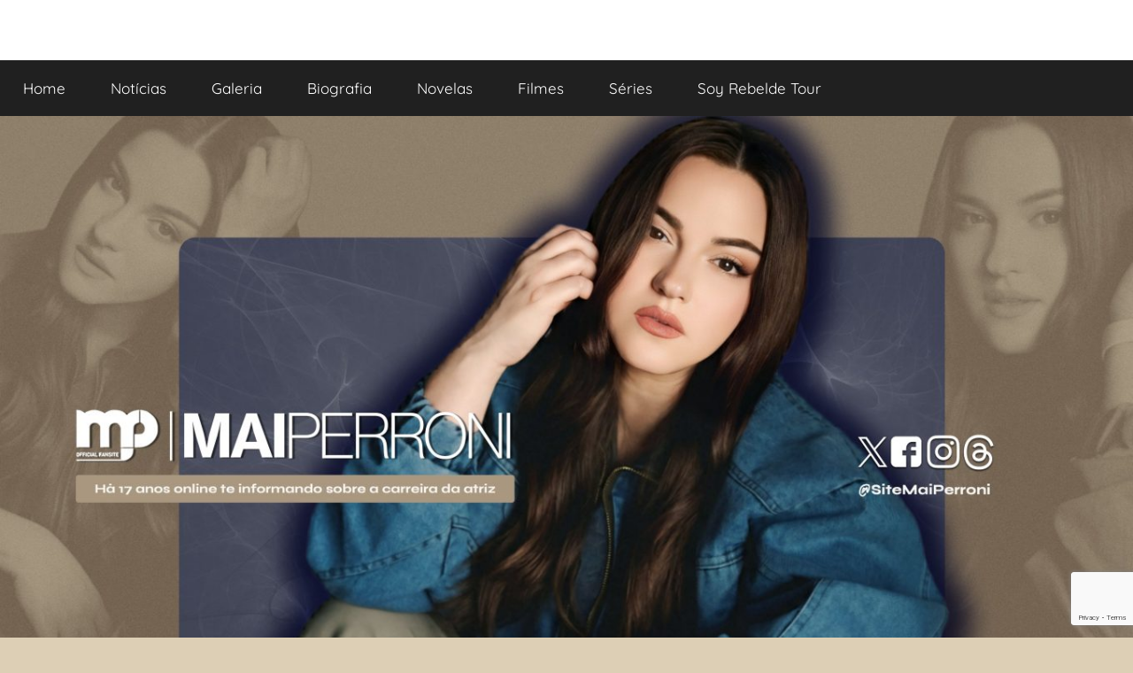

--- FILE ---
content_type: text/html; charset=UTF-8
request_url: https://www.maiperroni.org/noticias/cachito-de-cielo-estreou-com-grande-sucesso/
body_size: 13141
content:
<!DOCTYPE html>
<html lang="pt-BR">

<head>
<meta charset="UTF-8">
<meta name="viewport" content="width=device-width, initial-scale=1">
<link rel="profile" href="http://gmpg.org/xfn/11">

<meta name='robots' content='index, follow, max-image-preview:large, max-snippet:-1, max-video-preview:-1' />

	<!-- This site is optimized with the Yoast SEO plugin v26.8 - https://yoast.com/product/yoast-seo-wordpress/ -->
	<title>&quot;Cachito de Cielo&quot; estreou com grande sucesso - MaiPerroni</title>
	<link rel="canonical" href="https://www.maiperroni.org/noticias/cachito-de-cielo-estreou-com-grande-sucesso/" />
	<meta property="og:locale" content="pt_BR" />
	<meta property="og:type" content="article" />
	<meta property="og:title" content="&quot;Cachito de Cielo&quot; estreou com grande sucesso - MaiPerroni" />
	<meta property="og:description" content="Depois de intensos dias de  promoção, estreou ontem &#8220;Cachito de Cielo&#8221;, nova telenovela dos  produtores " />
	<meta property="og:url" content="https://www.maiperroni.org/noticias/cachito-de-cielo-estreou-com-grande-sucesso/" />
	<meta property="og:site_name" content="MaiPerroni" />
	<meta property="article:publisher" content="https://www.facebook.com/sitemaiperroni" />
	<meta property="article:published_time" content="2012-06-12T17:16:36+00:00" />
	<meta property="og:image" content="https://www.maiperroni.org/wordpress/wp-content/uploads/2012/06/normal_469890_482446908439370_629590449_o-e13395209536851.jpg" />
	<meta property="og:image:width" content="700" />
	<meta property="og:image:height" content="299" />
	<meta property="og:image:type" content="image/jpeg" />
	<meta name="author" content="Camila Cabral" />
	<meta name="twitter:card" content="summary_large_image" />
	<meta name="twitter:creator" content="@CamilaCabral93" />
	<meta name="twitter:site" content="@SiteMaiPerroni" />
	<meta name="twitter:label1" content="Escrito por" />
	<meta name="twitter:data1" content="Camila Cabral" />
	<meta name="twitter:label2" content="Est. tempo de leitura" />
	<meta name="twitter:data2" content="1 minuto" />
	<script type="application/ld+json" class="yoast-schema-graph">{"@context":"https://schema.org","@graph":[{"@type":"NewsArticle","@id":"https://www.maiperroni.org/noticias/cachito-de-cielo-estreou-com-grande-sucesso/#article","isPartOf":{"@id":"https://www.maiperroni.org/noticias/cachito-de-cielo-estreou-com-grande-sucesso/"},"author":{"name":"Camila Cabral","@id":"https://www.maiperroni.org/#/schema/person/1898c3540948352e03539551f4e628d6"},"headline":"&#8220;Cachito de Cielo&#8221; estreou com grande sucesso","datePublished":"2012-06-12T17:16:36+00:00","mainEntityOfPage":{"@id":"https://www.maiperroni.org/noticias/cachito-de-cielo-estreou-com-grande-sucesso/"},"wordCount":139,"commentCount":0,"publisher":{"@id":"https://www.maiperroni.org/#organization"},"image":{"@id":"https://www.maiperroni.org/noticias/cachito-de-cielo-estreou-com-grande-sucesso/#primaryimage"},"thumbnailUrl":"https://www.maiperroni.org/wordpress/wp-content/uploads/2012/06/normal_469890_482446908439370_629590449_o-e13395209536851.jpg","keywords":["Sucesso Total!!!"],"articleSection":["Cachito de Cielo","Destaques","Notícias","Vídeos"],"inLanguage":"pt-BR","potentialAction":[{"@type":"CommentAction","name":"Comment","target":["https://www.maiperroni.org/noticias/cachito-de-cielo-estreou-com-grande-sucesso/#respond"]}]},{"@type":"WebPage","@id":"https://www.maiperroni.org/noticias/cachito-de-cielo-estreou-com-grande-sucesso/","url":"https://www.maiperroni.org/noticias/cachito-de-cielo-estreou-com-grande-sucesso/","name":"\"Cachito de Cielo\" estreou com grande sucesso - MaiPerroni","isPartOf":{"@id":"https://www.maiperroni.org/#website"},"primaryImageOfPage":{"@id":"https://www.maiperroni.org/noticias/cachito-de-cielo-estreou-com-grande-sucesso/#primaryimage"},"image":{"@id":"https://www.maiperroni.org/noticias/cachito-de-cielo-estreou-com-grande-sucesso/#primaryimage"},"thumbnailUrl":"https://www.maiperroni.org/wordpress/wp-content/uploads/2012/06/normal_469890_482446908439370_629590449_o-e13395209536851.jpg","datePublished":"2012-06-12T17:16:36+00:00","breadcrumb":{"@id":"https://www.maiperroni.org/noticias/cachito-de-cielo-estreou-com-grande-sucesso/#breadcrumb"},"inLanguage":"pt-BR","potentialAction":[{"@type":"ReadAction","target":["https://www.maiperroni.org/noticias/cachito-de-cielo-estreou-com-grande-sucesso/"]}]},{"@type":"ImageObject","inLanguage":"pt-BR","@id":"https://www.maiperroni.org/noticias/cachito-de-cielo-estreou-com-grande-sucesso/#primaryimage","url":"https://www.maiperroni.org/wordpress/wp-content/uploads/2012/06/normal_469890_482446908439370_629590449_o-e13395209536851.jpg","contentUrl":"https://www.maiperroni.org/wordpress/wp-content/uploads/2012/06/normal_469890_482446908439370_629590449_o-e13395209536851.jpg","width":"700","height":"299"},{"@type":"BreadcrumbList","@id":"https://www.maiperroni.org/noticias/cachito-de-cielo-estreou-com-grande-sucesso/#breadcrumb","itemListElement":[{"@type":"ListItem","position":1,"name":"Início","item":"https://www.maiperroni.org/"},{"@type":"ListItem","position":2,"name":"&#8220;Cachito de Cielo&#8221; estreou com grande sucesso"}]},{"@type":"WebSite","@id":"https://www.maiperroni.org/#website","url":"https://www.maiperroni.org/","name":"MaiPerroni","description":"Sua fonte oficial sobre Maite Perroni no Brasil","publisher":{"@id":"https://www.maiperroni.org/#organization"},"potentialAction":[{"@type":"SearchAction","target":{"@type":"EntryPoint","urlTemplate":"https://www.maiperroni.org/?s={search_term_string}"},"query-input":{"@type":"PropertyValueSpecification","valueRequired":true,"valueName":"search_term_string"}}],"inLanguage":"pt-BR"},{"@type":"Organization","@id":"https://www.maiperroni.org/#organization","name":"MaiPerroni","alternateName":"Fã clube oficial da cantora e atriz Maite Perroni","url":"https://www.maiperroni.org/","logo":{"@type":"ImageObject","inLanguage":"pt-BR","@id":"https://www.maiperroni.org/#/schema/logo/image/","url":"https://www.maiperroni.org/wordpress/wp-content/uploads/2023/01/logo1.png","contentUrl":"https://www.maiperroni.org/wordpress/wp-content/uploads/2023/01/logo1.png","width":161,"height":88,"caption":"MaiPerroni"},"image":{"@id":"https://www.maiperroni.org/#/schema/logo/image/"},"sameAs":["https://www.facebook.com/sitemaiperroni","https://x.com/SiteMaiPerroni","https://twitter.com/SiteMaiPerroni"]},{"@type":"Person","@id":"https://www.maiperroni.org/#/schema/person/1898c3540948352e03539551f4e628d6","name":"Camila Cabral","image":{"@type":"ImageObject","inLanguage":"pt-BR","@id":"https://www.maiperroni.org/#/schema/person/image/","url":"https://secure.gravatar.com/avatar/c29d92d9cec345d1d7f164490a84d0ef4d9aea5c54052ff0ec625e129863bf23?s=96&d=mm&r=g","contentUrl":"https://secure.gravatar.com/avatar/c29d92d9cec345d1d7f164490a84d0ef4d9aea5c54052ff0ec625e129863bf23?s=96&d=mm&r=g","caption":"Camila Cabral"},"description":"Uma menina/mulher com amor imenso pela Maite. Formada em Design Gráfico e Digital, e segue sendo minha grande paixão dedicar um pouco do meu tempo ao MaiPerroni.","sameAs":["http://www.maiperroni.org","https://x.com/CamilaCabral93"],"url":"https://www.maiperroni.org/author/camila-cabral/"}]}</script>
	<!-- / Yoast SEO plugin. -->


<link rel='dns-prefetch' href='//platform-api.sharethis.com' />
<link rel="alternate" type="application/rss+xml" title="Feed para MaiPerroni &raquo;" href="https://www.maiperroni.org/feed/" />
<link rel="alternate" type="application/rss+xml" title="Feed de comentários para MaiPerroni &raquo;" href="https://www.maiperroni.org/comments/feed/" />
<link rel="alternate" type="application/rss+xml" title="Feed de comentários para MaiPerroni &raquo; &#8220;Cachito de Cielo&#8221; estreou com grande sucesso" href="https://www.maiperroni.org/noticias/cachito-de-cielo-estreou-com-grande-sucesso/feed/" />
<link rel="alternate" title="oEmbed (JSON)" type="application/json+oembed" href="https://www.maiperroni.org/wp-json/oembed/1.0/embed?url=https%3A%2F%2Fwww.maiperroni.org%2Fnoticias%2Fcachito-de-cielo-estreou-com-grande-sucesso%2F" />
<link rel="alternate" title="oEmbed (XML)" type="text/xml+oembed" href="https://www.maiperroni.org/wp-json/oembed/1.0/embed?url=https%3A%2F%2Fwww.maiperroni.org%2Fnoticias%2Fcachito-de-cielo-estreou-com-grande-sucesso%2F&#038;format=xml" />
<style id='wp-img-auto-sizes-contain-inline-css' type='text/css'>
img:is([sizes=auto i],[sizes^="auto," i]){contain-intrinsic-size:3000px 1500px}
/*# sourceURL=wp-img-auto-sizes-contain-inline-css */
</style>

<link rel='stylesheet' id='donovan-theme-fonts-css' href='https://www.maiperroni.org/wordpress/wp-content/fonts/5cd6ebb35fd3bfc742bc2705b5089698.css?ver=20201110' type='text/css' media='all' />
<style id='wp-emoji-styles-inline-css' type='text/css'>

	img.wp-smiley, img.emoji {
		display: inline !important;
		border: none !important;
		box-shadow: none !important;
		height: 1em !important;
		width: 1em !important;
		margin: 0 0.07em !important;
		vertical-align: -0.1em !important;
		background: none !important;
		padding: 0 !important;
	}
/*# sourceURL=wp-emoji-styles-inline-css */
</style>
<link rel='stylesheet' id='wp-block-library-css' href='https://www.maiperroni.org/wordpress/wp-includes/css/dist/block-library/style.min.css?ver=6.9' type='text/css' media='all' />
<style id='wp-block-image-inline-css' type='text/css'>
.wp-block-image>a,.wp-block-image>figure>a{display:inline-block}.wp-block-image img{box-sizing:border-box;height:auto;max-width:100%;vertical-align:bottom}@media not (prefers-reduced-motion){.wp-block-image img.hide{visibility:hidden}.wp-block-image img.show{animation:show-content-image .4s}}.wp-block-image[style*=border-radius] img,.wp-block-image[style*=border-radius]>a{border-radius:inherit}.wp-block-image.has-custom-border img{box-sizing:border-box}.wp-block-image.aligncenter{text-align:center}.wp-block-image.alignfull>a,.wp-block-image.alignwide>a{width:100%}.wp-block-image.alignfull img,.wp-block-image.alignwide img{height:auto;width:100%}.wp-block-image .aligncenter,.wp-block-image .alignleft,.wp-block-image .alignright,.wp-block-image.aligncenter,.wp-block-image.alignleft,.wp-block-image.alignright{display:table}.wp-block-image .aligncenter>figcaption,.wp-block-image .alignleft>figcaption,.wp-block-image .alignright>figcaption,.wp-block-image.aligncenter>figcaption,.wp-block-image.alignleft>figcaption,.wp-block-image.alignright>figcaption{caption-side:bottom;display:table-caption}.wp-block-image .alignleft{float:left;margin:.5em 1em .5em 0}.wp-block-image .alignright{float:right;margin:.5em 0 .5em 1em}.wp-block-image .aligncenter{margin-left:auto;margin-right:auto}.wp-block-image :where(figcaption){margin-bottom:1em;margin-top:.5em}.wp-block-image.is-style-circle-mask img{border-radius:9999px}@supports ((-webkit-mask-image:none) or (mask-image:none)) or (-webkit-mask-image:none){.wp-block-image.is-style-circle-mask img{border-radius:0;-webkit-mask-image:url('data:image/svg+xml;utf8,<svg viewBox="0 0 100 100" xmlns="http://www.w3.org/2000/svg"><circle cx="50" cy="50" r="50"/></svg>');mask-image:url('data:image/svg+xml;utf8,<svg viewBox="0 0 100 100" xmlns="http://www.w3.org/2000/svg"><circle cx="50" cy="50" r="50"/></svg>');mask-mode:alpha;-webkit-mask-position:center;mask-position:center;-webkit-mask-repeat:no-repeat;mask-repeat:no-repeat;-webkit-mask-size:contain;mask-size:contain}}:root :where(.wp-block-image.is-style-rounded img,.wp-block-image .is-style-rounded img){border-radius:9999px}.wp-block-image figure{margin:0}.wp-lightbox-container{display:flex;flex-direction:column;position:relative}.wp-lightbox-container img{cursor:zoom-in}.wp-lightbox-container img:hover+button{opacity:1}.wp-lightbox-container button{align-items:center;backdrop-filter:blur(16px) saturate(180%);background-color:#5a5a5a40;border:none;border-radius:4px;cursor:zoom-in;display:flex;height:20px;justify-content:center;opacity:0;padding:0;position:absolute;right:16px;text-align:center;top:16px;width:20px;z-index:100}@media not (prefers-reduced-motion){.wp-lightbox-container button{transition:opacity .2s ease}}.wp-lightbox-container button:focus-visible{outline:3px auto #5a5a5a40;outline:3px auto -webkit-focus-ring-color;outline-offset:3px}.wp-lightbox-container button:hover{cursor:pointer;opacity:1}.wp-lightbox-container button:focus{opacity:1}.wp-lightbox-container button:focus,.wp-lightbox-container button:hover,.wp-lightbox-container button:not(:hover):not(:active):not(.has-background){background-color:#5a5a5a40;border:none}.wp-lightbox-overlay{box-sizing:border-box;cursor:zoom-out;height:100vh;left:0;overflow:hidden;position:fixed;top:0;visibility:hidden;width:100%;z-index:100000}.wp-lightbox-overlay .close-button{align-items:center;cursor:pointer;display:flex;justify-content:center;min-height:40px;min-width:40px;padding:0;position:absolute;right:calc(env(safe-area-inset-right) + 16px);top:calc(env(safe-area-inset-top) + 16px);z-index:5000000}.wp-lightbox-overlay .close-button:focus,.wp-lightbox-overlay .close-button:hover,.wp-lightbox-overlay .close-button:not(:hover):not(:active):not(.has-background){background:none;border:none}.wp-lightbox-overlay .lightbox-image-container{height:var(--wp--lightbox-container-height);left:50%;overflow:hidden;position:absolute;top:50%;transform:translate(-50%,-50%);transform-origin:top left;width:var(--wp--lightbox-container-width);z-index:9999999999}.wp-lightbox-overlay .wp-block-image{align-items:center;box-sizing:border-box;display:flex;height:100%;justify-content:center;margin:0;position:relative;transform-origin:0 0;width:100%;z-index:3000000}.wp-lightbox-overlay .wp-block-image img{height:var(--wp--lightbox-image-height);min-height:var(--wp--lightbox-image-height);min-width:var(--wp--lightbox-image-width);width:var(--wp--lightbox-image-width)}.wp-lightbox-overlay .wp-block-image figcaption{display:none}.wp-lightbox-overlay button{background:none;border:none}.wp-lightbox-overlay .scrim{background-color:#fff;height:100%;opacity:.9;position:absolute;width:100%;z-index:2000000}.wp-lightbox-overlay.active{visibility:visible}@media not (prefers-reduced-motion){.wp-lightbox-overlay.active{animation:turn-on-visibility .25s both}.wp-lightbox-overlay.active img{animation:turn-on-visibility .35s both}.wp-lightbox-overlay.show-closing-animation:not(.active){animation:turn-off-visibility .35s both}.wp-lightbox-overlay.show-closing-animation:not(.active) img{animation:turn-off-visibility .25s both}.wp-lightbox-overlay.zoom.active{animation:none;opacity:1;visibility:visible}.wp-lightbox-overlay.zoom.active .lightbox-image-container{animation:lightbox-zoom-in .4s}.wp-lightbox-overlay.zoom.active .lightbox-image-container img{animation:none}.wp-lightbox-overlay.zoom.active .scrim{animation:turn-on-visibility .4s forwards}.wp-lightbox-overlay.zoom.show-closing-animation:not(.active){animation:none}.wp-lightbox-overlay.zoom.show-closing-animation:not(.active) .lightbox-image-container{animation:lightbox-zoom-out .4s}.wp-lightbox-overlay.zoom.show-closing-animation:not(.active) .lightbox-image-container img{animation:none}.wp-lightbox-overlay.zoom.show-closing-animation:not(.active) .scrim{animation:turn-off-visibility .4s forwards}}@keyframes show-content-image{0%{visibility:hidden}99%{visibility:hidden}to{visibility:visible}}@keyframes turn-on-visibility{0%{opacity:0}to{opacity:1}}@keyframes turn-off-visibility{0%{opacity:1;visibility:visible}99%{opacity:0;visibility:visible}to{opacity:0;visibility:hidden}}@keyframes lightbox-zoom-in{0%{transform:translate(calc((-100vw + var(--wp--lightbox-scrollbar-width))/2 + var(--wp--lightbox-initial-left-position)),calc(-50vh + var(--wp--lightbox-initial-top-position))) scale(var(--wp--lightbox-scale))}to{transform:translate(-50%,-50%) scale(1)}}@keyframes lightbox-zoom-out{0%{transform:translate(-50%,-50%) scale(1);visibility:visible}99%{visibility:visible}to{transform:translate(calc((-100vw + var(--wp--lightbox-scrollbar-width))/2 + var(--wp--lightbox-initial-left-position)),calc(-50vh + var(--wp--lightbox-initial-top-position))) scale(var(--wp--lightbox-scale));visibility:hidden}}
/*# sourceURL=https://www.maiperroni.org/wordpress/wp-includes/blocks/image/style.min.css */
</style>
<style id='wp-block-search-inline-css' type='text/css'>
.wp-block-search__button{margin-left:10px;word-break:normal}.wp-block-search__button.has-icon{line-height:0}.wp-block-search__button svg{height:1.25em;min-height:24px;min-width:24px;width:1.25em;fill:currentColor;vertical-align:text-bottom}:where(.wp-block-search__button){border:1px solid #ccc;padding:6px 10px}.wp-block-search__inside-wrapper{display:flex;flex:auto;flex-wrap:nowrap;max-width:100%}.wp-block-search__label{width:100%}.wp-block-search.wp-block-search__button-only .wp-block-search__button{box-sizing:border-box;display:flex;flex-shrink:0;justify-content:center;margin-left:0;max-width:100%}.wp-block-search.wp-block-search__button-only .wp-block-search__inside-wrapper{min-width:0!important;transition-property:width}.wp-block-search.wp-block-search__button-only .wp-block-search__input{flex-basis:100%;transition-duration:.3s}.wp-block-search.wp-block-search__button-only.wp-block-search__searchfield-hidden,.wp-block-search.wp-block-search__button-only.wp-block-search__searchfield-hidden .wp-block-search__inside-wrapper{overflow:hidden}.wp-block-search.wp-block-search__button-only.wp-block-search__searchfield-hidden .wp-block-search__input{border-left-width:0!important;border-right-width:0!important;flex-basis:0;flex-grow:0;margin:0;min-width:0!important;padding-left:0!important;padding-right:0!important;width:0!important}:where(.wp-block-search__input){appearance:none;border:1px solid #949494;flex-grow:1;font-family:inherit;font-size:inherit;font-style:inherit;font-weight:inherit;letter-spacing:inherit;line-height:inherit;margin-left:0;margin-right:0;min-width:3rem;padding:8px;text-decoration:unset!important;text-transform:inherit}:where(.wp-block-search__button-inside .wp-block-search__inside-wrapper){background-color:#fff;border:1px solid #949494;box-sizing:border-box;padding:4px}:where(.wp-block-search__button-inside .wp-block-search__inside-wrapper) .wp-block-search__input{border:none;border-radius:0;padding:0 4px}:where(.wp-block-search__button-inside .wp-block-search__inside-wrapper) .wp-block-search__input:focus{outline:none}:where(.wp-block-search__button-inside .wp-block-search__inside-wrapper) :where(.wp-block-search__button){padding:4px 8px}.wp-block-search.aligncenter .wp-block-search__inside-wrapper{margin:auto}.wp-block[data-align=right] .wp-block-search.wp-block-search__button-only .wp-block-search__inside-wrapper{float:right}
/*# sourceURL=https://www.maiperroni.org/wordpress/wp-includes/blocks/search/style.min.css */
</style>
<style id='global-styles-inline-css' type='text/css'>
:root{--wp--preset--aspect-ratio--square: 1;--wp--preset--aspect-ratio--4-3: 4/3;--wp--preset--aspect-ratio--3-4: 3/4;--wp--preset--aspect-ratio--3-2: 3/2;--wp--preset--aspect-ratio--2-3: 2/3;--wp--preset--aspect-ratio--16-9: 16/9;--wp--preset--aspect-ratio--9-16: 9/16;--wp--preset--color--black: #000000;--wp--preset--color--cyan-bluish-gray: #abb8c3;--wp--preset--color--white: #ffffff;--wp--preset--color--pale-pink: #f78da7;--wp--preset--color--vivid-red: #cf2e2e;--wp--preset--color--luminous-vivid-orange: #ff6900;--wp--preset--color--luminous-vivid-amber: #fcb900;--wp--preset--color--light-green-cyan: #7bdcb5;--wp--preset--color--vivid-green-cyan: #00d084;--wp--preset--color--pale-cyan-blue: #8ed1fc;--wp--preset--color--vivid-cyan-blue: #0693e3;--wp--preset--color--vivid-purple: #9b51e0;--wp--preset--color--primary: #ee1133;--wp--preset--color--secondary: #d5001a;--wp--preset--color--tertiary: #bb0000;--wp--preset--color--accent: #1153ee;--wp--preset--color--highlight: #eedc11;--wp--preset--color--light-gray: #f2f2f2;--wp--preset--color--gray: #666666;--wp--preset--color--dark-gray: #202020;--wp--preset--gradient--vivid-cyan-blue-to-vivid-purple: linear-gradient(135deg,rgb(6,147,227) 0%,rgb(155,81,224) 100%);--wp--preset--gradient--light-green-cyan-to-vivid-green-cyan: linear-gradient(135deg,rgb(122,220,180) 0%,rgb(0,208,130) 100%);--wp--preset--gradient--luminous-vivid-amber-to-luminous-vivid-orange: linear-gradient(135deg,rgb(252,185,0) 0%,rgb(255,105,0) 100%);--wp--preset--gradient--luminous-vivid-orange-to-vivid-red: linear-gradient(135deg,rgb(255,105,0) 0%,rgb(207,46,46) 100%);--wp--preset--gradient--very-light-gray-to-cyan-bluish-gray: linear-gradient(135deg,rgb(238,238,238) 0%,rgb(169,184,195) 100%);--wp--preset--gradient--cool-to-warm-spectrum: linear-gradient(135deg,rgb(74,234,220) 0%,rgb(151,120,209) 20%,rgb(207,42,186) 40%,rgb(238,44,130) 60%,rgb(251,105,98) 80%,rgb(254,248,76) 100%);--wp--preset--gradient--blush-light-purple: linear-gradient(135deg,rgb(255,206,236) 0%,rgb(152,150,240) 100%);--wp--preset--gradient--blush-bordeaux: linear-gradient(135deg,rgb(254,205,165) 0%,rgb(254,45,45) 50%,rgb(107,0,62) 100%);--wp--preset--gradient--luminous-dusk: linear-gradient(135deg,rgb(255,203,112) 0%,rgb(199,81,192) 50%,rgb(65,88,208) 100%);--wp--preset--gradient--pale-ocean: linear-gradient(135deg,rgb(255,245,203) 0%,rgb(182,227,212) 50%,rgb(51,167,181) 100%);--wp--preset--gradient--electric-grass: linear-gradient(135deg,rgb(202,248,128) 0%,rgb(113,206,126) 100%);--wp--preset--gradient--midnight: linear-gradient(135deg,rgb(2,3,129) 0%,rgb(40,116,252) 100%);--wp--preset--font-size--small: 13px;--wp--preset--font-size--medium: 20px;--wp--preset--font-size--large: 36px;--wp--preset--font-size--x-large: 42px;--wp--preset--spacing--20: 0.44rem;--wp--preset--spacing--30: 0.67rem;--wp--preset--spacing--40: 1rem;--wp--preset--spacing--50: 1.5rem;--wp--preset--spacing--60: 2.25rem;--wp--preset--spacing--70: 3.38rem;--wp--preset--spacing--80: 5.06rem;--wp--preset--shadow--natural: 6px 6px 9px rgba(0, 0, 0, 0.2);--wp--preset--shadow--deep: 12px 12px 50px rgba(0, 0, 0, 0.4);--wp--preset--shadow--sharp: 6px 6px 0px rgba(0, 0, 0, 0.2);--wp--preset--shadow--outlined: 6px 6px 0px -3px rgb(255, 255, 255), 6px 6px rgb(0, 0, 0);--wp--preset--shadow--crisp: 6px 6px 0px rgb(0, 0, 0);}:where(.is-layout-flex){gap: 0.5em;}:where(.is-layout-grid){gap: 0.5em;}body .is-layout-flex{display: flex;}.is-layout-flex{flex-wrap: wrap;align-items: center;}.is-layout-flex > :is(*, div){margin: 0;}body .is-layout-grid{display: grid;}.is-layout-grid > :is(*, div){margin: 0;}:where(.wp-block-columns.is-layout-flex){gap: 2em;}:where(.wp-block-columns.is-layout-grid){gap: 2em;}:where(.wp-block-post-template.is-layout-flex){gap: 1.25em;}:where(.wp-block-post-template.is-layout-grid){gap: 1.25em;}.has-black-color{color: var(--wp--preset--color--black) !important;}.has-cyan-bluish-gray-color{color: var(--wp--preset--color--cyan-bluish-gray) !important;}.has-white-color{color: var(--wp--preset--color--white) !important;}.has-pale-pink-color{color: var(--wp--preset--color--pale-pink) !important;}.has-vivid-red-color{color: var(--wp--preset--color--vivid-red) !important;}.has-luminous-vivid-orange-color{color: var(--wp--preset--color--luminous-vivid-orange) !important;}.has-luminous-vivid-amber-color{color: var(--wp--preset--color--luminous-vivid-amber) !important;}.has-light-green-cyan-color{color: var(--wp--preset--color--light-green-cyan) !important;}.has-vivid-green-cyan-color{color: var(--wp--preset--color--vivid-green-cyan) !important;}.has-pale-cyan-blue-color{color: var(--wp--preset--color--pale-cyan-blue) !important;}.has-vivid-cyan-blue-color{color: var(--wp--preset--color--vivid-cyan-blue) !important;}.has-vivid-purple-color{color: var(--wp--preset--color--vivid-purple) !important;}.has-black-background-color{background-color: var(--wp--preset--color--black) !important;}.has-cyan-bluish-gray-background-color{background-color: var(--wp--preset--color--cyan-bluish-gray) !important;}.has-white-background-color{background-color: var(--wp--preset--color--white) !important;}.has-pale-pink-background-color{background-color: var(--wp--preset--color--pale-pink) !important;}.has-vivid-red-background-color{background-color: var(--wp--preset--color--vivid-red) !important;}.has-luminous-vivid-orange-background-color{background-color: var(--wp--preset--color--luminous-vivid-orange) !important;}.has-luminous-vivid-amber-background-color{background-color: var(--wp--preset--color--luminous-vivid-amber) !important;}.has-light-green-cyan-background-color{background-color: var(--wp--preset--color--light-green-cyan) !important;}.has-vivid-green-cyan-background-color{background-color: var(--wp--preset--color--vivid-green-cyan) !important;}.has-pale-cyan-blue-background-color{background-color: var(--wp--preset--color--pale-cyan-blue) !important;}.has-vivid-cyan-blue-background-color{background-color: var(--wp--preset--color--vivid-cyan-blue) !important;}.has-vivid-purple-background-color{background-color: var(--wp--preset--color--vivid-purple) !important;}.has-black-border-color{border-color: var(--wp--preset--color--black) !important;}.has-cyan-bluish-gray-border-color{border-color: var(--wp--preset--color--cyan-bluish-gray) !important;}.has-white-border-color{border-color: var(--wp--preset--color--white) !important;}.has-pale-pink-border-color{border-color: var(--wp--preset--color--pale-pink) !important;}.has-vivid-red-border-color{border-color: var(--wp--preset--color--vivid-red) !important;}.has-luminous-vivid-orange-border-color{border-color: var(--wp--preset--color--luminous-vivid-orange) !important;}.has-luminous-vivid-amber-border-color{border-color: var(--wp--preset--color--luminous-vivid-amber) !important;}.has-light-green-cyan-border-color{border-color: var(--wp--preset--color--light-green-cyan) !important;}.has-vivid-green-cyan-border-color{border-color: var(--wp--preset--color--vivid-green-cyan) !important;}.has-pale-cyan-blue-border-color{border-color: var(--wp--preset--color--pale-cyan-blue) !important;}.has-vivid-cyan-blue-border-color{border-color: var(--wp--preset--color--vivid-cyan-blue) !important;}.has-vivid-purple-border-color{border-color: var(--wp--preset--color--vivid-purple) !important;}.has-vivid-cyan-blue-to-vivid-purple-gradient-background{background: var(--wp--preset--gradient--vivid-cyan-blue-to-vivid-purple) !important;}.has-light-green-cyan-to-vivid-green-cyan-gradient-background{background: var(--wp--preset--gradient--light-green-cyan-to-vivid-green-cyan) !important;}.has-luminous-vivid-amber-to-luminous-vivid-orange-gradient-background{background: var(--wp--preset--gradient--luminous-vivid-amber-to-luminous-vivid-orange) !important;}.has-luminous-vivid-orange-to-vivid-red-gradient-background{background: var(--wp--preset--gradient--luminous-vivid-orange-to-vivid-red) !important;}.has-very-light-gray-to-cyan-bluish-gray-gradient-background{background: var(--wp--preset--gradient--very-light-gray-to-cyan-bluish-gray) !important;}.has-cool-to-warm-spectrum-gradient-background{background: var(--wp--preset--gradient--cool-to-warm-spectrum) !important;}.has-blush-light-purple-gradient-background{background: var(--wp--preset--gradient--blush-light-purple) !important;}.has-blush-bordeaux-gradient-background{background: var(--wp--preset--gradient--blush-bordeaux) !important;}.has-luminous-dusk-gradient-background{background: var(--wp--preset--gradient--luminous-dusk) !important;}.has-pale-ocean-gradient-background{background: var(--wp--preset--gradient--pale-ocean) !important;}.has-electric-grass-gradient-background{background: var(--wp--preset--gradient--electric-grass) !important;}.has-midnight-gradient-background{background: var(--wp--preset--gradient--midnight) !important;}.has-small-font-size{font-size: var(--wp--preset--font-size--small) !important;}.has-medium-font-size{font-size: var(--wp--preset--font-size--medium) !important;}.has-large-font-size{font-size: var(--wp--preset--font-size--large) !important;}.has-x-large-font-size{font-size: var(--wp--preset--font-size--x-large) !important;}
/*# sourceURL=global-styles-inline-css */
</style>

<style id='classic-theme-styles-inline-css' type='text/css'>
/*! This file is auto-generated */
.wp-block-button__link{color:#fff;background-color:#32373c;border-radius:9999px;box-shadow:none;text-decoration:none;padding:calc(.667em + 2px) calc(1.333em + 2px);font-size:1.125em}.wp-block-file__button{background:#32373c;color:#fff;text-decoration:none}
/*# sourceURL=/wp-includes/css/classic-themes.min.css */
</style>
<link rel='stylesheet' id='share-this-share-buttons-sticky-css' href='https://www.maiperroni.org/wordpress/wp-content/plugins/sharethis-share-buttons/css/mu-style.css?ver=1754696528' type='text/css' media='all' />
<link rel='stylesheet' id='donovan-stylesheet-css' href='https://www.maiperroni.org/wordpress/wp-content/themes/donovan/style.css?ver=1.9.2' type='text/css' media='all' />
<style id='donovan-stylesheet-inline-css' type='text/css'>
.site-title, .site-description { position: absolute; clip: rect(1px, 1px, 1px, 1px); width: 1px; height: 1px; overflow: hidden; }
/*# sourceURL=donovan-stylesheet-inline-css */
</style>
<link rel='stylesheet' id='recent-posts-widget-with-thumbnails-public-style-css' href='https://www.maiperroni.org/wordpress/wp-content/plugins/recent-posts-widget-with-thumbnails/public.css?ver=7.1.1' type='text/css' media='all' />
<script type="text/javascript" async src="https://www.maiperroni.org/wordpress/wp-content/plugins/burst-statistics/assets/js/timeme/timeme.min.js?ver=1769147025" id="burst-timeme-js"></script>
<script type="text/javascript" async src="https://www.maiperroni.org/wordpress/wp-content/uploads/burst/js/burst.min.js?ver=1769640083" id="burst-js"></script>
<script type="text/javascript" src="//platform-api.sharethis.com/js/sharethis.js?ver=2.3.6#property=637a59a4bbc41e001915db4b&amp;product=inline-buttons&amp;source=sharethis-share-buttons-wordpress" id="share-this-share-buttons-mu-js"></script>
<script type="text/javascript" src="https://www.maiperroni.org/wordpress/wp-content/themes/donovan/assets/js/svgxuse.min.js?ver=1.2.6" id="svgxuse-js"></script>
<link rel="https://api.w.org/" href="https://www.maiperroni.org/wp-json/" /><link rel="alternate" title="JSON" type="application/json" href="https://www.maiperroni.org/wp-json/wp/v2/posts/9878" /><link rel="EditURI" type="application/rsd+xml" title="RSD" href="https://www.maiperroni.org/wordpress/xmlrpc.php?rsd" />
<meta name="generator" content="WordPress 6.9" />
<link rel='shortlink' href='https://www.maiperroni.org/?p=9878' />
<script type="text/javascript" src="https://www.w3counter.com/tracker.js?id=127774&wphead=true"></script>
<style type="text/css" id="custom-background-css">
body.custom-background { background-color: #ddcfb5; }
</style>
	<link rel="icon" href="https://www.maiperroni.org/wordpress/wp-content/uploads/2018/01/cropped-logo-1-32x32.png" sizes="32x32" />
<link rel="icon" href="https://www.maiperroni.org/wordpress/wp-content/uploads/2018/01/cropped-logo-1-192x192.png" sizes="192x192" />
<link rel="apple-touch-icon" href="https://www.maiperroni.org/wordpress/wp-content/uploads/2018/01/cropped-logo-1-180x180.png" />
<meta name="msapplication-TileImage" content="https://www.maiperroni.org/wordpress/wp-content/uploads/2018/01/cropped-logo-1-270x270.png" />
</head>

<body class="wp-singular post-template-default single single-post postid-9878 single-format-standard custom-background wp-embed-responsive wp-theme-donovan blog-grid-layout author-hidden" data-burst_id="9878" data-burst_type="post">

	<div id="page" class="site">
		<a class="skip-link screen-reader-text" href="#content">Pular para o conteúdo</a>

		
		
		<header id="masthead" class="site-header clearfix" role="banner">

			<div class="header-main container clearfix">

				<div id="logo" class="site-branding clearfix">

										
			<p class="site-title"><a href="https://www.maiperroni.org/" rel="home">MaiPerroni</a></p>

							
			<p class="site-description">Sua fonte oficial sobre Maite Perroni no Brasil</p>

			
				</div><!-- .site-branding -->

				
			</div><!-- .header-main -->

			

	<div id="main-navigation-wrap" class="primary-navigation-wrap">

		<div id="main-navigation-container" class="primary-navigation-container container">

			
			<button class="primary-menu-toggle menu-toggle" aria-controls="primary-menu" aria-expanded="false" >
				<svg class="icon icon-menu" aria-hidden="true" role="img"> <use xlink:href="https://www.maiperroni.org/wordpress/wp-content/themes/donovan/assets/icons/genericons-neue.svg#menu"></use> </svg><svg class="icon icon-close" aria-hidden="true" role="img"> <use xlink:href="https://www.maiperroni.org/wordpress/wp-content/themes/donovan/assets/icons/genericons-neue.svg#close"></use> </svg>				<span class="menu-toggle-text">Menu</span>
			</button>

			<div class="primary-navigation">

				<nav id="site-navigation" class="main-navigation" role="navigation"  aria-label="Primary Menu">

					<ul id="primary-menu" class="menu"><li id="menu-item-6096" class="menu-item menu-item-type-custom menu-item-object-custom menu-item-home menu-item-6096"><a href="http://www.maiperroni.org/">Home</a></li>
<li id="menu-item-24709" class="menu-item menu-item-type-taxonomy menu-item-object-category current-post-ancestor current-menu-parent current-post-parent menu-item-24709"><a href="https://www.maiperroni.org/category/noticias/">Notícias</a></li>
<li id="menu-item-24707" class="menu-item menu-item-type-custom menu-item-object-custom menu-item-24707"><a href="https://maiperroni.org/galeria/">Galeria</a></li>
<li id="menu-item-6099" class="menu-item menu-item-type-post_type menu-item-object-page menu-item-6099"><a href="https://www.maiperroni.org/biografia/">Biografia</a></li>
<li id="menu-item-28869" class="menu-item menu-item-type-post_type menu-item-object-page menu-item-28869"><a href="https://www.maiperroni.org/novelas/">Novelas</a></li>
<li id="menu-item-14951" class="menu-item menu-item-type-post_type menu-item-object-page menu-item-14951"><a href="https://www.maiperroni.org/filmes/">Filmes</a></li>
<li id="menu-item-25988" class="menu-item menu-item-type-post_type menu-item-object-page menu-item-25988"><a href="https://www.maiperroni.org/seriados/">Séries</a></li>
<li id="menu-item-29319" class="menu-item menu-item-type-taxonomy menu-item-object-category menu-item-29319"><a href="https://www.maiperroni.org/category/noticias/soy-rebelde-tour/">Soy Rebelde Tour</a></li>
</ul>				</nav><!-- #site-navigation -->

			</div><!-- .primary-navigation -->

		</div>

	</div>



			
			<div id="headimg" class="header-image">

				<a href="https://www.maiperroni.org/">
					<img src="https://www.maiperroni.org/wordpress/wp-content/uploads/2025/10/3333-scaled.jpg" srcset="https://www.maiperroni.org/wordpress/wp-content/uploads/2025/10/3333-scaled.jpg 2560w, https://www.maiperroni.org/wordpress/wp-content/uploads/2025/10/3333-300x169.jpg 300w, https://www.maiperroni.org/wordpress/wp-content/uploads/2025/10/3333-1024x576.jpg 1024w, https://www.maiperroni.org/wordpress/wp-content/uploads/2025/10/3333-768x432.jpg 768w, https://www.maiperroni.org/wordpress/wp-content/uploads/2025/10/3333-1536x864.jpg 1536w, https://www.maiperroni.org/wordpress/wp-content/uploads/2025/10/3333-2048x1152.jpg 2048w, https://www.maiperroni.org/wordpress/wp-content/uploads/2025/10/3333-1360x765.jpg 1360w" width="2560" height="1440" alt="MaiPerroni">
				</a>

			</div>

			
			
		</header><!-- #masthead -->

		
		<div id="content" class="site-content container">

			
	<div id="primary" class="content-area">
		<main id="main" class="site-main">

		
<article id="post-9878" class="post-9878 post type-post status-publish format-standard has-post-thumbnail hentry category-cachito-de-cielo category-destaques category-noticias category-videos tag-sucesso-total">

	
			<div class="post-image">
				<img width="700" height="299" src="https://www.maiperroni.org/wordpress/wp-content/uploads/2012/06/normal_469890_482446908439370_629590449_o-e13395209536851.jpg" class="attachment-post-thumbnail size-post-thumbnail wp-post-image" alt="" decoding="async" fetchpriority="high" srcset="https://www.maiperroni.org/wordpress/wp-content/uploads/2012/06/normal_469890_482446908439370_629590449_o-e13395209536851.jpg 700w, https://www.maiperroni.org/wordpress/wp-content/uploads/2012/06/normal_469890_482446908439370_629590449_o-e13395209536851-300x128.jpg 300w" sizes="(max-width: 700px) 100vw, 700px" />			</div>

			
	<div class="post-content">

		<header class="entry-header">

			<h1 class="entry-title">&#8220;Cachito de Cielo&#8221; estreou com grande sucesso</h1>
			<div class="entry-meta post-details"><span class="posted-on meta-date">Publicado em <a href="https://www.maiperroni.org/noticias/cachito-de-cielo-estreou-com-grande-sucesso/" rel="bookmark"><time class="entry-date published updated" datetime="2012-06-12T14:16:36-03:00">12/06/2012</time></a></span><span class="posted-by meta-author"> por <span class="author vcard"><a class="url fn n" href="https://www.maiperroni.org/author/camila-cabral/" title="Ver todos os posts de Camila Cabral" rel="author">Camila Cabral</a></span></span></div>
		</header><!-- .entry-header -->

		<div class="entry-content clearfix">

			<div style="margin-top: 0px; margin-bottom: 0px;" class="sharethis-inline-share-buttons" ></div><p><a href="http://www.maiperroni.org/wordpress/wp-content/uploads/2012/06/normal_469890_482446908439370_629590449_o.jpg"><img decoding="async" class="alignnone size-full wp-image-9880" src="http://www.maiperroni.org/wordpress/wp-content/uploads/2012/06/normal_469890_482446908439370_629590449_o-e1339520953685.jpg" alt="" width="700" height="299" srcset="https://www.maiperroni.org/wordpress/wp-content/uploads/2012/06/normal_469890_482446908439370_629590449_o-e1339520953685.jpg 700w, https://www.maiperroni.org/wordpress/wp-content/uploads/2012/06/normal_469890_482446908439370_629590449_o-e1339520953685-300x128.jpg 300w" sizes="(max-width: 700px) 100vw, 700px" /></a><br />
Depois de intensos dias de  promoção, estreou ontem &#8220;Cachito de Cielo&#8221;, nova telenovela dos  produtores  Roberto Gomez Fernandez e Giselle Gonzalez. Este melodrama estrelado por <strong>Maite Perroni</strong> e  Pedro Fernandez teve uma estreia de sucesso, obtendo 21,9 de rating, um resultado impactante para o horario das 18:00. Sendo assim o terceiro melodrama mais visto do dia.</p>
<blockquote><p>&#8220;Feliz com os resultados, classificação super. Parabéns a toda a equipe  de Cachitos e Cachitas ,obrigado a todo público que assistiu , temos um grande compromisso com vocês&#8221;, escreveu Giselle Gonzalez,produtora da novela, através de rede social Twitter</p></blockquote>
<p style="text-align: justify">Se perdeu primeiro capitulo de Cachito de Cielo confira logo abaixo:</p>
<p style="text-align: justify">[dailymotion]http://www.dailymotion.com/video/xrhafh_cachito-de-cielo-cap-1_shortfilms[/dailymotion]</p>
<p style="text-align: justify"><em>Créditos: MP (tradução e adaptação)/ Fonte: <a href="http://masquetelenovelas.blogspot.com.br/2012/06/cachito-de-cielo-debuta-con-exito.html">Más Qué Telenovelas</a></em></p>

			
		</div><!-- .entry-content -->

		
	</div><!-- .post-content -->

	<footer class="entry-footer post-details">
		<div class="entry-categories"> <svg class="icon icon-category" aria-hidden="true" role="img"> <use xlink:href="https://www.maiperroni.org/wordpress/wp-content/themes/donovan/assets/icons/genericons-neue.svg#category"></use> </svg><a href="https://www.maiperroni.org/category/noticias/cachito-de-cielo/" rel="category tag">Cachito de Cielo</a>, <a href="https://www.maiperroni.org/category/noticias/destaques/" rel="category tag">Destaques</a>, <a href="https://www.maiperroni.org/category/noticias/" rel="category tag">Notícias</a>, <a href="https://www.maiperroni.org/category/videos/" rel="category tag">Vídeos</a></div>
			<div class="entry-tags clearfix">
				<svg class="icon icon-tag" aria-hidden="true" role="img"> <use xlink:href="https://www.maiperroni.org/wordpress/wp-content/themes/donovan/assets/icons/genericons-neue.svg#tag"></use> </svg><a href="https://www.maiperroni.org/tag/sucesso-total/" rel="tag">Sucesso Total!!!</a>			</div><!-- .entry-tags -->

				</footer><!-- .entry-footer -->

</article>

	<nav class="navigation post-navigation" aria-label="Posts">
		<h2 class="screen-reader-text">Navegação de Post</h2>
		<div class="nav-links"><div class="nav-previous"><a href="https://www.maiperroni.org/noticias/photoshoot-de-cachito-de-cielo/" rel="prev"><span class="nav-link-text">Post anterior</span><h3 class="entry-title">Photoshoot de &#8220;Cachito de Cielo&#8221;</h3></a></div><div class="nav-next"><a href="https://www.maiperroni.org/noticias/video-maite-no-backstage-do-comercial-para-coppel/" rel="next"><span class="nav-link-text">Próximo post</span><h3 class="entry-title">Video: Maite no backstage do Comercial para Coppel</h3></a></div></div>
	</nav>
<div id="comments" class="comments-area">

		<div id="respond" class="comment-respond">
		<h3 id="reply-title" class="comment-reply-title">Deixe um comentário <small><a rel="nofollow" id="cancel-comment-reply-link" href="/noticias/cachito-de-cielo-estreou-com-grande-sucesso/#respond" style="display:none;">Cancelar resposta</a></small></h3><form action="https://www.maiperroni.org/wordpress/wp-comments-post.php" method="post" id="commentform" class="comment-form"><p class="comment-notes"><span id="email-notes">O seu endereço de e-mail não será publicado.</span> <span class="required-field-message">Campos obrigatórios são marcados com <span class="required">*</span></span></p><p class="comment-form-comment"><label for="comment">Comentário <span class="required">*</span></label> <textarea autocomplete="new-password"  id="ef47a4849e"  name="ef47a4849e"   cols="45" rows="8" maxlength="65525" required></textarea><textarea id="comment" aria-label="hp-comment" aria-hidden="true" name="comment" autocomplete="new-password" style="padding:0 !important;clip:rect(1px, 1px, 1px, 1px) !important;position:absolute !important;white-space:nowrap !important;height:1px !important;width:1px !important;overflow:hidden !important;" tabindex="-1"></textarea><script data-noptimize>document.getElementById("comment").setAttribute( "id", "a20ace1049f1c738e85fb154d38c9099" );document.getElementById("ef47a4849e").setAttribute( "id", "comment" );</script></p><p class="comment-form-author"><label for="author">Nome <span class="required">*</span></label> <input id="author" name="author" type="text" value="" size="30" maxlength="245" autocomplete="name" required /></p>
<p class="comment-form-email"><label for="email">E-mail <span class="required">*</span></label> <input id="email" name="email" type="email" value="" size="30" maxlength="100" aria-describedby="email-notes" autocomplete="email" required /></p>
<p class="comment-form-url"><label for="url">Site</label> <input id="url" name="url" type="url" value="" size="30" maxlength="200" autocomplete="url" /></p>
<input type="hidden" name="g-recaptcha-response" class="agr-recaptcha-response" value="" /><script>
                function wpcaptcha_captcha(){
                    grecaptcha.execute("6LcMacgpAAAAALktdcJM9J4e1NuFbnvPXotN2ULZ", {action: "submit"}).then(function(token) {
                        var captchas = document.querySelectorAll(".agr-recaptcha-response");
                        captchas.forEach(function(captcha) {
                            captcha.value = token;
                        });
                    });
                }
                </script><script src='https://www.google.com/recaptcha/api.js?onload=wpcaptcha_captcha&render=6LcMacgpAAAAALktdcJM9J4e1NuFbnvPXotN2ULZ&ver=1.31' id='wpcaptcha-recaptcha-js'></script><p class="form-submit"><input name="submit" type="submit" id="submit" class="submit" value="Publicar comentário" /> <input type='hidden' name='comment_post_ID' value='9878' id='comment_post_ID' />
<input type='hidden' name='comment_parent' id='comment_parent' value='0' />
</p></form>	</div><!-- #respond -->
	
</div><!-- #comments -->

		</main><!-- #main -->
	</div><!-- #primary -->


	<section id="secondary" class="sidebar widget-area clearfix" role="complementary">

		<section id="block-89" class="widget widget_block widget_search"><form role="search" method="get" action="https://www.maiperroni.org/" class="wp-block-search__button-outside wp-block-search__text-button wp-block-search"    ><label class="wp-block-search__label" for="wp-block-search__input-1" >Pesquisar</label><div class="wp-block-search__inside-wrapper" ><input class="wp-block-search__input" id="wp-block-search__input-1" placeholder="" value="" type="search" name="s" required /><button aria-label="Pesquisar" class="wp-block-search__button wp-element-button" type="submit" >Pesquisar</button></div></form></section><section id="block-112" class="widget widget_block widget_media_image">
<figure class="wp-block-image size-full"><a href="https://maiperroni.org/galeria/index.php"><img loading="lazy" decoding="async" width="1075" height="1075" src="https://www.maiperroni.org/wordpress/wp-content/uploads/2024/09/8745.png" alt="" class="wp-image-29651" srcset="https://www.maiperroni.org/wordpress/wp-content/uploads/2024/09/8745.png 1075w, https://www.maiperroni.org/wordpress/wp-content/uploads/2024/09/8745-300x300.png 300w, https://www.maiperroni.org/wordpress/wp-content/uploads/2024/09/8745-1024x1024.png 1024w, https://www.maiperroni.org/wordpress/wp-content/uploads/2024/09/8745-150x150.png 150w, https://www.maiperroni.org/wordpress/wp-content/uploads/2024/09/8745-768x768.png 768w" sizes="auto, (max-width: 1075px) 100vw, 1075px" /></a></figure>
</section><section id="categories-4" class="widget widget_categories"><h4 class="widget-title">Categorias</h4>
			<ul>
					<li class="cat-item cat-item-404"><a href="https://www.maiperroni.org/category/noticias/antes-muerta-que-lichita/">Antes Muerta Que Lichita</a>
</li>
	<li class="cat-item cat-item-207"><a href="https://www.maiperroni.org/category/noticias/cachito-de-cielo/">Cachito de Cielo</a>
</li>
	<li class="cat-item cat-item-359"><a href="https://www.maiperroni.org/category/noticias/cuidado-com-o-anjo/">Cuidado com o Anjo</a>
</li>
	<li class="cat-item cat-item-36"><a href="https://www.maiperroni.org/category/noticias/curiosidades/">Curiosidades</a>
</li>
	<li class="cat-item cat-item-209"><a href="https://www.maiperroni.org/category/noticias/destaques/">Destaques</a>
</li>
	<li class="cat-item cat-item-386"><a href="https://www.maiperroni.org/category/noticias/eclipse-de-luna/">Eclipse De Luna</a>
</li>
	<li class="cat-item cat-item-147"><a href="https://www.maiperroni.org/category/noticias/el-arribo-de-conrado-sierra/">El Arribo de Conrado Sierra</a>
</li>
	<li class="cat-item cat-item-21"><a href="https://www.maiperroni.org/category/noticias/entrevistas/">Entrevistas</a>
</li>
	<li class="cat-item cat-item-38"><a href="https://www.maiperroni.org/category/noticias/exclusividades/">Exclusividades</a>
</li>
	<li class="cat-item cat-item-41"><a href="https://www.maiperroni.org/category/external-videos/">External Videos</a>
</li>
	<li class="cat-item cat-item-19"><a href="https://www.maiperroni.org/category/noticias/fotos/">Fotos</a>
</li>
	<li class="cat-item cat-item-399"><a href="https://www.maiperroni.org/category/noticias/la-gata/">La Gata</a>
</li>
	<li class="cat-item cat-item-400"><a href="https://www.maiperroni.org/category/noticias/meu-pecado/">Meu Pecado</a>
</li>
	<li class="cat-item cat-item-22"><a href="https://www.maiperroni.org/category/noticias/musicas/">Músicas</a>
</li>
	<li class="cat-item cat-item-1"><a href="https://www.maiperroni.org/category/noticias/">Notícias</a>
</li>
	<li class="cat-item cat-item-429"><a href="https://www.maiperroni.org/category/noticias/papa-a-toda-madre/">Papá a Toda Madre</a>
</li>
	<li class="cat-item cat-item-30"><a href="https://www.maiperroni.org/category/noticias/rbd/">RBD</a>
</li>
	<li class="cat-item cat-item-405"><a href="https://www.maiperroni.org/category/noticias/rbd-la-familia/">RBD La Família</a>
</li>
	<li class="cat-item cat-item-398"><a href="https://www.maiperroni.org/category/noticias/rebelde-noticias/">Rebelde</a>
</li>
	<li class="cat-item cat-item-33"><a href="https://www.maiperroni.org/category/noticias/rumores/">Rumores</a>
</li>
	<li class="cat-item cat-item-430"><a href="https://www.maiperroni.org/category/noticias/series/">Séries</a>
</li>
	<li class="cat-item cat-item-29"><a href="https://www.maiperroni.org/category/noticias/site/">Site</a>
</li>
	<li class="cat-item cat-item-433"><a href="https://www.maiperroni.org/category/noticias/soy-rebelde-tour/">Soy Rebelde Tour</a>
</li>
	<li class="cat-item cat-item-32"><a href="https://www.maiperroni.org/category/noticias/triunfo-del-amor/">Triunfo do Amor</a>
</li>
	<li class="cat-item cat-item-18"><a href="https://www.maiperroni.org/category/videos/">Vídeos</a>
</li>
			</ul>

			</section>
	</section><!-- #secondary -->


	</div><!-- #content -->

	
	<div id="footer" class="footer-wrap">

		<footer id="colophon" class="site-footer container clearfix" role="contentinfo">

			
			<div id="footer-line" class="site-info">
								
		<span class="credit-link">
			WordPress Theme: Donovan by ThemeZee.		</span>

					</div><!-- .site-info -->

		</footer><!-- #colophon -->

	</div>

</div><!-- #page -->

<script type="speculationrules">
{"prefetch":[{"source":"document","where":{"and":[{"href_matches":"/*"},{"not":{"href_matches":["/wordpress/wp-*.php","/wordpress/wp-admin/*","/wordpress/wp-content/uploads/*","/wordpress/wp-content/*","/wordpress/wp-content/plugins/*","/wordpress/wp-content/themes/donovan/*","/*\\?(.+)"]}},{"not":{"selector_matches":"a[rel~=\"nofollow\"]"}},{"not":{"selector_matches":".no-prefetch, .no-prefetch a"}}]},"eagerness":"conservative"}]}
</script>
<script type="text/javascript" id="wp-posts-view-script-js-extra">
/* <![CDATA[ */
var wp_post_views_ajax_object = {"ajaxurl":"https://www.maiperroni.org/wordpress/wp-admin/admin-ajax.php","nonce":"25c5e9f9f2","post_id":"9878"};
//# sourceURL=wp-posts-view-script-js-extra
/* ]]> */
</script>
<script type="text/javascript" src="https://www.maiperroni.org/wordpress/wp-content/plugins/wp-post-views//assets/js/ajax.js?ver=1.1" id="wp-posts-view-script-js"></script>
<script type="text/javascript" id="donovan-navigation-js-extra">
/* <![CDATA[ */
var donovanScreenReaderText = {"expand":"Expand child menu","collapse":"Collapse child menu","icon":"\u003Csvg class=\"icon icon-expand\" aria-hidden=\"true\" role=\"img\"\u003E \u003Cuse xlink:href=\"https://www.maiperroni.org/wordpress/wp-content/themes/donovan/assets/icons/genericons-neue.svg#expand\"\u003E\u003C/use\u003E \u003C/svg\u003E"};
//# sourceURL=donovan-navigation-js-extra
/* ]]> */
</script>
<script type="text/javascript" src="https://www.maiperroni.org/wordpress/wp-content/themes/donovan/assets/js/navigation.min.js?ver=20220224" id="donovan-navigation-js"></script>
<script type="text/javascript" src="https://www.maiperroni.org/wordpress/wp-includes/js/comment-reply.min.js?ver=6.9" id="comment-reply-js" async="async" data-wp-strategy="async" fetchpriority="low"></script>
<script id="wp-emoji-settings" type="application/json">
{"baseUrl":"https://s.w.org/images/core/emoji/17.0.2/72x72/","ext":".png","svgUrl":"https://s.w.org/images/core/emoji/17.0.2/svg/","svgExt":".svg","source":{"concatemoji":"https://www.maiperroni.org/wordpress/wp-includes/js/wp-emoji-release.min.js?ver=6.9"}}
</script>
<script type="module">
/* <![CDATA[ */
/*! This file is auto-generated */
const a=JSON.parse(document.getElementById("wp-emoji-settings").textContent),o=(window._wpemojiSettings=a,"wpEmojiSettingsSupports"),s=["flag","emoji"];function i(e){try{var t={supportTests:e,timestamp:(new Date).valueOf()};sessionStorage.setItem(o,JSON.stringify(t))}catch(e){}}function c(e,t,n){e.clearRect(0,0,e.canvas.width,e.canvas.height),e.fillText(t,0,0);t=new Uint32Array(e.getImageData(0,0,e.canvas.width,e.canvas.height).data);e.clearRect(0,0,e.canvas.width,e.canvas.height),e.fillText(n,0,0);const a=new Uint32Array(e.getImageData(0,0,e.canvas.width,e.canvas.height).data);return t.every((e,t)=>e===a[t])}function p(e,t){e.clearRect(0,0,e.canvas.width,e.canvas.height),e.fillText(t,0,0);var n=e.getImageData(16,16,1,1);for(let e=0;e<n.data.length;e++)if(0!==n.data[e])return!1;return!0}function u(e,t,n,a){switch(t){case"flag":return n(e,"\ud83c\udff3\ufe0f\u200d\u26a7\ufe0f","\ud83c\udff3\ufe0f\u200b\u26a7\ufe0f")?!1:!n(e,"\ud83c\udde8\ud83c\uddf6","\ud83c\udde8\u200b\ud83c\uddf6")&&!n(e,"\ud83c\udff4\udb40\udc67\udb40\udc62\udb40\udc65\udb40\udc6e\udb40\udc67\udb40\udc7f","\ud83c\udff4\u200b\udb40\udc67\u200b\udb40\udc62\u200b\udb40\udc65\u200b\udb40\udc6e\u200b\udb40\udc67\u200b\udb40\udc7f");case"emoji":return!a(e,"\ud83e\u1fac8")}return!1}function f(e,t,n,a){let r;const o=(r="undefined"!=typeof WorkerGlobalScope&&self instanceof WorkerGlobalScope?new OffscreenCanvas(300,150):document.createElement("canvas")).getContext("2d",{willReadFrequently:!0}),s=(o.textBaseline="top",o.font="600 32px Arial",{});return e.forEach(e=>{s[e]=t(o,e,n,a)}),s}function r(e){var t=document.createElement("script");t.src=e,t.defer=!0,document.head.appendChild(t)}a.supports={everything:!0,everythingExceptFlag:!0},new Promise(t=>{let n=function(){try{var e=JSON.parse(sessionStorage.getItem(o));if("object"==typeof e&&"number"==typeof e.timestamp&&(new Date).valueOf()<e.timestamp+604800&&"object"==typeof e.supportTests)return e.supportTests}catch(e){}return null}();if(!n){if("undefined"!=typeof Worker&&"undefined"!=typeof OffscreenCanvas&&"undefined"!=typeof URL&&URL.createObjectURL&&"undefined"!=typeof Blob)try{var e="postMessage("+f.toString()+"("+[JSON.stringify(s),u.toString(),c.toString(),p.toString()].join(",")+"));",a=new Blob([e],{type:"text/javascript"});const r=new Worker(URL.createObjectURL(a),{name:"wpTestEmojiSupports"});return void(r.onmessage=e=>{i(n=e.data),r.terminate(),t(n)})}catch(e){}i(n=f(s,u,c,p))}t(n)}).then(e=>{for(const n in e)a.supports[n]=e[n],a.supports.everything=a.supports.everything&&a.supports[n],"flag"!==n&&(a.supports.everythingExceptFlag=a.supports.everythingExceptFlag&&a.supports[n]);var t;a.supports.everythingExceptFlag=a.supports.everythingExceptFlag&&!a.supports.flag,a.supports.everything||((t=a.source||{}).concatemoji?r(t.concatemoji):t.wpemoji&&t.twemoji&&(r(t.twemoji),r(t.wpemoji)))});
//# sourceURL=https://www.maiperroni.org/wordpress/wp-includes/js/wp-emoji-loader.min.js
/* ]]> */
</script>

</body>
</html>


<!-- Page cached by LiteSpeed Cache 7.7 on 2026-01-29 00:10:18 -->

--- FILE ---
content_type: text/html; charset=utf-8
request_url: https://www.google.com/recaptcha/api2/anchor?ar=1&k=6LcMacgpAAAAALktdcJM9J4e1NuFbnvPXotN2ULZ&co=aHR0cHM6Ly93d3cubWFpcGVycm9uaS5vcmc6NDQz&hl=en&v=N67nZn4AqZkNcbeMu4prBgzg&size=invisible&anchor-ms=20000&execute-ms=30000&cb=5pbzvt2azibr
body_size: 48789
content:
<!DOCTYPE HTML><html dir="ltr" lang="en"><head><meta http-equiv="Content-Type" content="text/html; charset=UTF-8">
<meta http-equiv="X-UA-Compatible" content="IE=edge">
<title>reCAPTCHA</title>
<style type="text/css">
/* cyrillic-ext */
@font-face {
  font-family: 'Roboto';
  font-style: normal;
  font-weight: 400;
  font-stretch: 100%;
  src: url(//fonts.gstatic.com/s/roboto/v48/KFO7CnqEu92Fr1ME7kSn66aGLdTylUAMa3GUBHMdazTgWw.woff2) format('woff2');
  unicode-range: U+0460-052F, U+1C80-1C8A, U+20B4, U+2DE0-2DFF, U+A640-A69F, U+FE2E-FE2F;
}
/* cyrillic */
@font-face {
  font-family: 'Roboto';
  font-style: normal;
  font-weight: 400;
  font-stretch: 100%;
  src: url(//fonts.gstatic.com/s/roboto/v48/KFO7CnqEu92Fr1ME7kSn66aGLdTylUAMa3iUBHMdazTgWw.woff2) format('woff2');
  unicode-range: U+0301, U+0400-045F, U+0490-0491, U+04B0-04B1, U+2116;
}
/* greek-ext */
@font-face {
  font-family: 'Roboto';
  font-style: normal;
  font-weight: 400;
  font-stretch: 100%;
  src: url(//fonts.gstatic.com/s/roboto/v48/KFO7CnqEu92Fr1ME7kSn66aGLdTylUAMa3CUBHMdazTgWw.woff2) format('woff2');
  unicode-range: U+1F00-1FFF;
}
/* greek */
@font-face {
  font-family: 'Roboto';
  font-style: normal;
  font-weight: 400;
  font-stretch: 100%;
  src: url(//fonts.gstatic.com/s/roboto/v48/KFO7CnqEu92Fr1ME7kSn66aGLdTylUAMa3-UBHMdazTgWw.woff2) format('woff2');
  unicode-range: U+0370-0377, U+037A-037F, U+0384-038A, U+038C, U+038E-03A1, U+03A3-03FF;
}
/* math */
@font-face {
  font-family: 'Roboto';
  font-style: normal;
  font-weight: 400;
  font-stretch: 100%;
  src: url(//fonts.gstatic.com/s/roboto/v48/KFO7CnqEu92Fr1ME7kSn66aGLdTylUAMawCUBHMdazTgWw.woff2) format('woff2');
  unicode-range: U+0302-0303, U+0305, U+0307-0308, U+0310, U+0312, U+0315, U+031A, U+0326-0327, U+032C, U+032F-0330, U+0332-0333, U+0338, U+033A, U+0346, U+034D, U+0391-03A1, U+03A3-03A9, U+03B1-03C9, U+03D1, U+03D5-03D6, U+03F0-03F1, U+03F4-03F5, U+2016-2017, U+2034-2038, U+203C, U+2040, U+2043, U+2047, U+2050, U+2057, U+205F, U+2070-2071, U+2074-208E, U+2090-209C, U+20D0-20DC, U+20E1, U+20E5-20EF, U+2100-2112, U+2114-2115, U+2117-2121, U+2123-214F, U+2190, U+2192, U+2194-21AE, U+21B0-21E5, U+21F1-21F2, U+21F4-2211, U+2213-2214, U+2216-22FF, U+2308-230B, U+2310, U+2319, U+231C-2321, U+2336-237A, U+237C, U+2395, U+239B-23B7, U+23D0, U+23DC-23E1, U+2474-2475, U+25AF, U+25B3, U+25B7, U+25BD, U+25C1, U+25CA, U+25CC, U+25FB, U+266D-266F, U+27C0-27FF, U+2900-2AFF, U+2B0E-2B11, U+2B30-2B4C, U+2BFE, U+3030, U+FF5B, U+FF5D, U+1D400-1D7FF, U+1EE00-1EEFF;
}
/* symbols */
@font-face {
  font-family: 'Roboto';
  font-style: normal;
  font-weight: 400;
  font-stretch: 100%;
  src: url(//fonts.gstatic.com/s/roboto/v48/KFO7CnqEu92Fr1ME7kSn66aGLdTylUAMaxKUBHMdazTgWw.woff2) format('woff2');
  unicode-range: U+0001-000C, U+000E-001F, U+007F-009F, U+20DD-20E0, U+20E2-20E4, U+2150-218F, U+2190, U+2192, U+2194-2199, U+21AF, U+21E6-21F0, U+21F3, U+2218-2219, U+2299, U+22C4-22C6, U+2300-243F, U+2440-244A, U+2460-24FF, U+25A0-27BF, U+2800-28FF, U+2921-2922, U+2981, U+29BF, U+29EB, U+2B00-2BFF, U+4DC0-4DFF, U+FFF9-FFFB, U+10140-1018E, U+10190-1019C, U+101A0, U+101D0-101FD, U+102E0-102FB, U+10E60-10E7E, U+1D2C0-1D2D3, U+1D2E0-1D37F, U+1F000-1F0FF, U+1F100-1F1AD, U+1F1E6-1F1FF, U+1F30D-1F30F, U+1F315, U+1F31C, U+1F31E, U+1F320-1F32C, U+1F336, U+1F378, U+1F37D, U+1F382, U+1F393-1F39F, U+1F3A7-1F3A8, U+1F3AC-1F3AF, U+1F3C2, U+1F3C4-1F3C6, U+1F3CA-1F3CE, U+1F3D4-1F3E0, U+1F3ED, U+1F3F1-1F3F3, U+1F3F5-1F3F7, U+1F408, U+1F415, U+1F41F, U+1F426, U+1F43F, U+1F441-1F442, U+1F444, U+1F446-1F449, U+1F44C-1F44E, U+1F453, U+1F46A, U+1F47D, U+1F4A3, U+1F4B0, U+1F4B3, U+1F4B9, U+1F4BB, U+1F4BF, U+1F4C8-1F4CB, U+1F4D6, U+1F4DA, U+1F4DF, U+1F4E3-1F4E6, U+1F4EA-1F4ED, U+1F4F7, U+1F4F9-1F4FB, U+1F4FD-1F4FE, U+1F503, U+1F507-1F50B, U+1F50D, U+1F512-1F513, U+1F53E-1F54A, U+1F54F-1F5FA, U+1F610, U+1F650-1F67F, U+1F687, U+1F68D, U+1F691, U+1F694, U+1F698, U+1F6AD, U+1F6B2, U+1F6B9-1F6BA, U+1F6BC, U+1F6C6-1F6CF, U+1F6D3-1F6D7, U+1F6E0-1F6EA, U+1F6F0-1F6F3, U+1F6F7-1F6FC, U+1F700-1F7FF, U+1F800-1F80B, U+1F810-1F847, U+1F850-1F859, U+1F860-1F887, U+1F890-1F8AD, U+1F8B0-1F8BB, U+1F8C0-1F8C1, U+1F900-1F90B, U+1F93B, U+1F946, U+1F984, U+1F996, U+1F9E9, U+1FA00-1FA6F, U+1FA70-1FA7C, U+1FA80-1FA89, U+1FA8F-1FAC6, U+1FACE-1FADC, U+1FADF-1FAE9, U+1FAF0-1FAF8, U+1FB00-1FBFF;
}
/* vietnamese */
@font-face {
  font-family: 'Roboto';
  font-style: normal;
  font-weight: 400;
  font-stretch: 100%;
  src: url(//fonts.gstatic.com/s/roboto/v48/KFO7CnqEu92Fr1ME7kSn66aGLdTylUAMa3OUBHMdazTgWw.woff2) format('woff2');
  unicode-range: U+0102-0103, U+0110-0111, U+0128-0129, U+0168-0169, U+01A0-01A1, U+01AF-01B0, U+0300-0301, U+0303-0304, U+0308-0309, U+0323, U+0329, U+1EA0-1EF9, U+20AB;
}
/* latin-ext */
@font-face {
  font-family: 'Roboto';
  font-style: normal;
  font-weight: 400;
  font-stretch: 100%;
  src: url(//fonts.gstatic.com/s/roboto/v48/KFO7CnqEu92Fr1ME7kSn66aGLdTylUAMa3KUBHMdazTgWw.woff2) format('woff2');
  unicode-range: U+0100-02BA, U+02BD-02C5, U+02C7-02CC, U+02CE-02D7, U+02DD-02FF, U+0304, U+0308, U+0329, U+1D00-1DBF, U+1E00-1E9F, U+1EF2-1EFF, U+2020, U+20A0-20AB, U+20AD-20C0, U+2113, U+2C60-2C7F, U+A720-A7FF;
}
/* latin */
@font-face {
  font-family: 'Roboto';
  font-style: normal;
  font-weight: 400;
  font-stretch: 100%;
  src: url(//fonts.gstatic.com/s/roboto/v48/KFO7CnqEu92Fr1ME7kSn66aGLdTylUAMa3yUBHMdazQ.woff2) format('woff2');
  unicode-range: U+0000-00FF, U+0131, U+0152-0153, U+02BB-02BC, U+02C6, U+02DA, U+02DC, U+0304, U+0308, U+0329, U+2000-206F, U+20AC, U+2122, U+2191, U+2193, U+2212, U+2215, U+FEFF, U+FFFD;
}
/* cyrillic-ext */
@font-face {
  font-family: 'Roboto';
  font-style: normal;
  font-weight: 500;
  font-stretch: 100%;
  src: url(//fonts.gstatic.com/s/roboto/v48/KFO7CnqEu92Fr1ME7kSn66aGLdTylUAMa3GUBHMdazTgWw.woff2) format('woff2');
  unicode-range: U+0460-052F, U+1C80-1C8A, U+20B4, U+2DE0-2DFF, U+A640-A69F, U+FE2E-FE2F;
}
/* cyrillic */
@font-face {
  font-family: 'Roboto';
  font-style: normal;
  font-weight: 500;
  font-stretch: 100%;
  src: url(//fonts.gstatic.com/s/roboto/v48/KFO7CnqEu92Fr1ME7kSn66aGLdTylUAMa3iUBHMdazTgWw.woff2) format('woff2');
  unicode-range: U+0301, U+0400-045F, U+0490-0491, U+04B0-04B1, U+2116;
}
/* greek-ext */
@font-face {
  font-family: 'Roboto';
  font-style: normal;
  font-weight: 500;
  font-stretch: 100%;
  src: url(//fonts.gstatic.com/s/roboto/v48/KFO7CnqEu92Fr1ME7kSn66aGLdTylUAMa3CUBHMdazTgWw.woff2) format('woff2');
  unicode-range: U+1F00-1FFF;
}
/* greek */
@font-face {
  font-family: 'Roboto';
  font-style: normal;
  font-weight: 500;
  font-stretch: 100%;
  src: url(//fonts.gstatic.com/s/roboto/v48/KFO7CnqEu92Fr1ME7kSn66aGLdTylUAMa3-UBHMdazTgWw.woff2) format('woff2');
  unicode-range: U+0370-0377, U+037A-037F, U+0384-038A, U+038C, U+038E-03A1, U+03A3-03FF;
}
/* math */
@font-face {
  font-family: 'Roboto';
  font-style: normal;
  font-weight: 500;
  font-stretch: 100%;
  src: url(//fonts.gstatic.com/s/roboto/v48/KFO7CnqEu92Fr1ME7kSn66aGLdTylUAMawCUBHMdazTgWw.woff2) format('woff2');
  unicode-range: U+0302-0303, U+0305, U+0307-0308, U+0310, U+0312, U+0315, U+031A, U+0326-0327, U+032C, U+032F-0330, U+0332-0333, U+0338, U+033A, U+0346, U+034D, U+0391-03A1, U+03A3-03A9, U+03B1-03C9, U+03D1, U+03D5-03D6, U+03F0-03F1, U+03F4-03F5, U+2016-2017, U+2034-2038, U+203C, U+2040, U+2043, U+2047, U+2050, U+2057, U+205F, U+2070-2071, U+2074-208E, U+2090-209C, U+20D0-20DC, U+20E1, U+20E5-20EF, U+2100-2112, U+2114-2115, U+2117-2121, U+2123-214F, U+2190, U+2192, U+2194-21AE, U+21B0-21E5, U+21F1-21F2, U+21F4-2211, U+2213-2214, U+2216-22FF, U+2308-230B, U+2310, U+2319, U+231C-2321, U+2336-237A, U+237C, U+2395, U+239B-23B7, U+23D0, U+23DC-23E1, U+2474-2475, U+25AF, U+25B3, U+25B7, U+25BD, U+25C1, U+25CA, U+25CC, U+25FB, U+266D-266F, U+27C0-27FF, U+2900-2AFF, U+2B0E-2B11, U+2B30-2B4C, U+2BFE, U+3030, U+FF5B, U+FF5D, U+1D400-1D7FF, U+1EE00-1EEFF;
}
/* symbols */
@font-face {
  font-family: 'Roboto';
  font-style: normal;
  font-weight: 500;
  font-stretch: 100%;
  src: url(//fonts.gstatic.com/s/roboto/v48/KFO7CnqEu92Fr1ME7kSn66aGLdTylUAMaxKUBHMdazTgWw.woff2) format('woff2');
  unicode-range: U+0001-000C, U+000E-001F, U+007F-009F, U+20DD-20E0, U+20E2-20E4, U+2150-218F, U+2190, U+2192, U+2194-2199, U+21AF, U+21E6-21F0, U+21F3, U+2218-2219, U+2299, U+22C4-22C6, U+2300-243F, U+2440-244A, U+2460-24FF, U+25A0-27BF, U+2800-28FF, U+2921-2922, U+2981, U+29BF, U+29EB, U+2B00-2BFF, U+4DC0-4DFF, U+FFF9-FFFB, U+10140-1018E, U+10190-1019C, U+101A0, U+101D0-101FD, U+102E0-102FB, U+10E60-10E7E, U+1D2C0-1D2D3, U+1D2E0-1D37F, U+1F000-1F0FF, U+1F100-1F1AD, U+1F1E6-1F1FF, U+1F30D-1F30F, U+1F315, U+1F31C, U+1F31E, U+1F320-1F32C, U+1F336, U+1F378, U+1F37D, U+1F382, U+1F393-1F39F, U+1F3A7-1F3A8, U+1F3AC-1F3AF, U+1F3C2, U+1F3C4-1F3C6, U+1F3CA-1F3CE, U+1F3D4-1F3E0, U+1F3ED, U+1F3F1-1F3F3, U+1F3F5-1F3F7, U+1F408, U+1F415, U+1F41F, U+1F426, U+1F43F, U+1F441-1F442, U+1F444, U+1F446-1F449, U+1F44C-1F44E, U+1F453, U+1F46A, U+1F47D, U+1F4A3, U+1F4B0, U+1F4B3, U+1F4B9, U+1F4BB, U+1F4BF, U+1F4C8-1F4CB, U+1F4D6, U+1F4DA, U+1F4DF, U+1F4E3-1F4E6, U+1F4EA-1F4ED, U+1F4F7, U+1F4F9-1F4FB, U+1F4FD-1F4FE, U+1F503, U+1F507-1F50B, U+1F50D, U+1F512-1F513, U+1F53E-1F54A, U+1F54F-1F5FA, U+1F610, U+1F650-1F67F, U+1F687, U+1F68D, U+1F691, U+1F694, U+1F698, U+1F6AD, U+1F6B2, U+1F6B9-1F6BA, U+1F6BC, U+1F6C6-1F6CF, U+1F6D3-1F6D7, U+1F6E0-1F6EA, U+1F6F0-1F6F3, U+1F6F7-1F6FC, U+1F700-1F7FF, U+1F800-1F80B, U+1F810-1F847, U+1F850-1F859, U+1F860-1F887, U+1F890-1F8AD, U+1F8B0-1F8BB, U+1F8C0-1F8C1, U+1F900-1F90B, U+1F93B, U+1F946, U+1F984, U+1F996, U+1F9E9, U+1FA00-1FA6F, U+1FA70-1FA7C, U+1FA80-1FA89, U+1FA8F-1FAC6, U+1FACE-1FADC, U+1FADF-1FAE9, U+1FAF0-1FAF8, U+1FB00-1FBFF;
}
/* vietnamese */
@font-face {
  font-family: 'Roboto';
  font-style: normal;
  font-weight: 500;
  font-stretch: 100%;
  src: url(//fonts.gstatic.com/s/roboto/v48/KFO7CnqEu92Fr1ME7kSn66aGLdTylUAMa3OUBHMdazTgWw.woff2) format('woff2');
  unicode-range: U+0102-0103, U+0110-0111, U+0128-0129, U+0168-0169, U+01A0-01A1, U+01AF-01B0, U+0300-0301, U+0303-0304, U+0308-0309, U+0323, U+0329, U+1EA0-1EF9, U+20AB;
}
/* latin-ext */
@font-face {
  font-family: 'Roboto';
  font-style: normal;
  font-weight: 500;
  font-stretch: 100%;
  src: url(//fonts.gstatic.com/s/roboto/v48/KFO7CnqEu92Fr1ME7kSn66aGLdTylUAMa3KUBHMdazTgWw.woff2) format('woff2');
  unicode-range: U+0100-02BA, U+02BD-02C5, U+02C7-02CC, U+02CE-02D7, U+02DD-02FF, U+0304, U+0308, U+0329, U+1D00-1DBF, U+1E00-1E9F, U+1EF2-1EFF, U+2020, U+20A0-20AB, U+20AD-20C0, U+2113, U+2C60-2C7F, U+A720-A7FF;
}
/* latin */
@font-face {
  font-family: 'Roboto';
  font-style: normal;
  font-weight: 500;
  font-stretch: 100%;
  src: url(//fonts.gstatic.com/s/roboto/v48/KFO7CnqEu92Fr1ME7kSn66aGLdTylUAMa3yUBHMdazQ.woff2) format('woff2');
  unicode-range: U+0000-00FF, U+0131, U+0152-0153, U+02BB-02BC, U+02C6, U+02DA, U+02DC, U+0304, U+0308, U+0329, U+2000-206F, U+20AC, U+2122, U+2191, U+2193, U+2212, U+2215, U+FEFF, U+FFFD;
}
/* cyrillic-ext */
@font-face {
  font-family: 'Roboto';
  font-style: normal;
  font-weight: 900;
  font-stretch: 100%;
  src: url(//fonts.gstatic.com/s/roboto/v48/KFO7CnqEu92Fr1ME7kSn66aGLdTylUAMa3GUBHMdazTgWw.woff2) format('woff2');
  unicode-range: U+0460-052F, U+1C80-1C8A, U+20B4, U+2DE0-2DFF, U+A640-A69F, U+FE2E-FE2F;
}
/* cyrillic */
@font-face {
  font-family: 'Roboto';
  font-style: normal;
  font-weight: 900;
  font-stretch: 100%;
  src: url(//fonts.gstatic.com/s/roboto/v48/KFO7CnqEu92Fr1ME7kSn66aGLdTylUAMa3iUBHMdazTgWw.woff2) format('woff2');
  unicode-range: U+0301, U+0400-045F, U+0490-0491, U+04B0-04B1, U+2116;
}
/* greek-ext */
@font-face {
  font-family: 'Roboto';
  font-style: normal;
  font-weight: 900;
  font-stretch: 100%;
  src: url(//fonts.gstatic.com/s/roboto/v48/KFO7CnqEu92Fr1ME7kSn66aGLdTylUAMa3CUBHMdazTgWw.woff2) format('woff2');
  unicode-range: U+1F00-1FFF;
}
/* greek */
@font-face {
  font-family: 'Roboto';
  font-style: normal;
  font-weight: 900;
  font-stretch: 100%;
  src: url(//fonts.gstatic.com/s/roboto/v48/KFO7CnqEu92Fr1ME7kSn66aGLdTylUAMa3-UBHMdazTgWw.woff2) format('woff2');
  unicode-range: U+0370-0377, U+037A-037F, U+0384-038A, U+038C, U+038E-03A1, U+03A3-03FF;
}
/* math */
@font-face {
  font-family: 'Roboto';
  font-style: normal;
  font-weight: 900;
  font-stretch: 100%;
  src: url(//fonts.gstatic.com/s/roboto/v48/KFO7CnqEu92Fr1ME7kSn66aGLdTylUAMawCUBHMdazTgWw.woff2) format('woff2');
  unicode-range: U+0302-0303, U+0305, U+0307-0308, U+0310, U+0312, U+0315, U+031A, U+0326-0327, U+032C, U+032F-0330, U+0332-0333, U+0338, U+033A, U+0346, U+034D, U+0391-03A1, U+03A3-03A9, U+03B1-03C9, U+03D1, U+03D5-03D6, U+03F0-03F1, U+03F4-03F5, U+2016-2017, U+2034-2038, U+203C, U+2040, U+2043, U+2047, U+2050, U+2057, U+205F, U+2070-2071, U+2074-208E, U+2090-209C, U+20D0-20DC, U+20E1, U+20E5-20EF, U+2100-2112, U+2114-2115, U+2117-2121, U+2123-214F, U+2190, U+2192, U+2194-21AE, U+21B0-21E5, U+21F1-21F2, U+21F4-2211, U+2213-2214, U+2216-22FF, U+2308-230B, U+2310, U+2319, U+231C-2321, U+2336-237A, U+237C, U+2395, U+239B-23B7, U+23D0, U+23DC-23E1, U+2474-2475, U+25AF, U+25B3, U+25B7, U+25BD, U+25C1, U+25CA, U+25CC, U+25FB, U+266D-266F, U+27C0-27FF, U+2900-2AFF, U+2B0E-2B11, U+2B30-2B4C, U+2BFE, U+3030, U+FF5B, U+FF5D, U+1D400-1D7FF, U+1EE00-1EEFF;
}
/* symbols */
@font-face {
  font-family: 'Roboto';
  font-style: normal;
  font-weight: 900;
  font-stretch: 100%;
  src: url(//fonts.gstatic.com/s/roboto/v48/KFO7CnqEu92Fr1ME7kSn66aGLdTylUAMaxKUBHMdazTgWw.woff2) format('woff2');
  unicode-range: U+0001-000C, U+000E-001F, U+007F-009F, U+20DD-20E0, U+20E2-20E4, U+2150-218F, U+2190, U+2192, U+2194-2199, U+21AF, U+21E6-21F0, U+21F3, U+2218-2219, U+2299, U+22C4-22C6, U+2300-243F, U+2440-244A, U+2460-24FF, U+25A0-27BF, U+2800-28FF, U+2921-2922, U+2981, U+29BF, U+29EB, U+2B00-2BFF, U+4DC0-4DFF, U+FFF9-FFFB, U+10140-1018E, U+10190-1019C, U+101A0, U+101D0-101FD, U+102E0-102FB, U+10E60-10E7E, U+1D2C0-1D2D3, U+1D2E0-1D37F, U+1F000-1F0FF, U+1F100-1F1AD, U+1F1E6-1F1FF, U+1F30D-1F30F, U+1F315, U+1F31C, U+1F31E, U+1F320-1F32C, U+1F336, U+1F378, U+1F37D, U+1F382, U+1F393-1F39F, U+1F3A7-1F3A8, U+1F3AC-1F3AF, U+1F3C2, U+1F3C4-1F3C6, U+1F3CA-1F3CE, U+1F3D4-1F3E0, U+1F3ED, U+1F3F1-1F3F3, U+1F3F5-1F3F7, U+1F408, U+1F415, U+1F41F, U+1F426, U+1F43F, U+1F441-1F442, U+1F444, U+1F446-1F449, U+1F44C-1F44E, U+1F453, U+1F46A, U+1F47D, U+1F4A3, U+1F4B0, U+1F4B3, U+1F4B9, U+1F4BB, U+1F4BF, U+1F4C8-1F4CB, U+1F4D6, U+1F4DA, U+1F4DF, U+1F4E3-1F4E6, U+1F4EA-1F4ED, U+1F4F7, U+1F4F9-1F4FB, U+1F4FD-1F4FE, U+1F503, U+1F507-1F50B, U+1F50D, U+1F512-1F513, U+1F53E-1F54A, U+1F54F-1F5FA, U+1F610, U+1F650-1F67F, U+1F687, U+1F68D, U+1F691, U+1F694, U+1F698, U+1F6AD, U+1F6B2, U+1F6B9-1F6BA, U+1F6BC, U+1F6C6-1F6CF, U+1F6D3-1F6D7, U+1F6E0-1F6EA, U+1F6F0-1F6F3, U+1F6F7-1F6FC, U+1F700-1F7FF, U+1F800-1F80B, U+1F810-1F847, U+1F850-1F859, U+1F860-1F887, U+1F890-1F8AD, U+1F8B0-1F8BB, U+1F8C0-1F8C1, U+1F900-1F90B, U+1F93B, U+1F946, U+1F984, U+1F996, U+1F9E9, U+1FA00-1FA6F, U+1FA70-1FA7C, U+1FA80-1FA89, U+1FA8F-1FAC6, U+1FACE-1FADC, U+1FADF-1FAE9, U+1FAF0-1FAF8, U+1FB00-1FBFF;
}
/* vietnamese */
@font-face {
  font-family: 'Roboto';
  font-style: normal;
  font-weight: 900;
  font-stretch: 100%;
  src: url(//fonts.gstatic.com/s/roboto/v48/KFO7CnqEu92Fr1ME7kSn66aGLdTylUAMa3OUBHMdazTgWw.woff2) format('woff2');
  unicode-range: U+0102-0103, U+0110-0111, U+0128-0129, U+0168-0169, U+01A0-01A1, U+01AF-01B0, U+0300-0301, U+0303-0304, U+0308-0309, U+0323, U+0329, U+1EA0-1EF9, U+20AB;
}
/* latin-ext */
@font-face {
  font-family: 'Roboto';
  font-style: normal;
  font-weight: 900;
  font-stretch: 100%;
  src: url(//fonts.gstatic.com/s/roboto/v48/KFO7CnqEu92Fr1ME7kSn66aGLdTylUAMa3KUBHMdazTgWw.woff2) format('woff2');
  unicode-range: U+0100-02BA, U+02BD-02C5, U+02C7-02CC, U+02CE-02D7, U+02DD-02FF, U+0304, U+0308, U+0329, U+1D00-1DBF, U+1E00-1E9F, U+1EF2-1EFF, U+2020, U+20A0-20AB, U+20AD-20C0, U+2113, U+2C60-2C7F, U+A720-A7FF;
}
/* latin */
@font-face {
  font-family: 'Roboto';
  font-style: normal;
  font-weight: 900;
  font-stretch: 100%;
  src: url(//fonts.gstatic.com/s/roboto/v48/KFO7CnqEu92Fr1ME7kSn66aGLdTylUAMa3yUBHMdazQ.woff2) format('woff2');
  unicode-range: U+0000-00FF, U+0131, U+0152-0153, U+02BB-02BC, U+02C6, U+02DA, U+02DC, U+0304, U+0308, U+0329, U+2000-206F, U+20AC, U+2122, U+2191, U+2193, U+2212, U+2215, U+FEFF, U+FFFD;
}

</style>
<link rel="stylesheet" type="text/css" href="https://www.gstatic.com/recaptcha/releases/N67nZn4AqZkNcbeMu4prBgzg/styles__ltr.css">
<script nonce="1EEplUJNl_wjEWAAhjDa8w" type="text/javascript">window['__recaptcha_api'] = 'https://www.google.com/recaptcha/api2/';</script>
<script type="text/javascript" src="https://www.gstatic.com/recaptcha/releases/N67nZn4AqZkNcbeMu4prBgzg/recaptcha__en.js" nonce="1EEplUJNl_wjEWAAhjDa8w">
      
    </script></head>
<body><div id="rc-anchor-alert" class="rc-anchor-alert"></div>
<input type="hidden" id="recaptcha-token" value="[base64]">
<script type="text/javascript" nonce="1EEplUJNl_wjEWAAhjDa8w">
      recaptcha.anchor.Main.init("[\x22ainput\x22,[\x22bgdata\x22,\x22\x22,\[base64]/[base64]/[base64]/ZyhXLGgpOnEoW04sMjEsbF0sVywwKSxoKSxmYWxzZSxmYWxzZSl9Y2F0Y2goayl7RygzNTgsVyk/[base64]/[base64]/[base64]/[base64]/[base64]/[base64]/[base64]/bmV3IEJbT10oRFswXSk6dz09Mj9uZXcgQltPXShEWzBdLERbMV0pOnc9PTM/bmV3IEJbT10oRFswXSxEWzFdLERbMl0pOnc9PTQ/[base64]/[base64]/[base64]/[base64]/[base64]\\u003d\x22,\[base64]\x22,\x22w5V/Nh1DwpnDq07DkMOUZcOfw4UDwpdaEsOSbsOOwqUXw5wkQx/[base64]/EDh+wrfCkcOXwonDoMK8wplZwojDn8OGwrIEw6XCqMOhwoHCrcOzfiw/VyXDp8KGA8KcQBTDtgs5HEfCpzpCw4PCvB7CtcOWwpIdwqYFdn5lY8Krw5g/H1VbwoDCuD4cw6rDncOZfCttwqoFw5PDpsOYJ8Oyw7XDmkY9w5vDkMO1Nm3CgsKTw5LCpzoOJUh6w5JjEMKcdiHCpijDisKwMMKKDMOIwrjDhSnCo8OmZMKDwpPDgcKWHsO/wotjw4vDjxVRV8K/wrVDAyjCo2nDhcKCwrTDr8OBw6Z3wrLCvU9+MsOgw65JwqpSw7Row7vCrsKjNcKEwr/DucK9WVsmUwrDhl5XB8K1wrsReWMhYUjDmVnDrsKfw7EWLcKRw7wSesOqw6XDp8KbVcKSwpx0wotPwrbCt0HCrCvDj8O6LcK8a8KlwoDDk3tQXmcjwoXCusOOQsOdwqc4LcOxQjDChsKww6fCsgDCtcKMw7fCv8ODKcOGajRbS8KRFRA1wpdcw63Dhwhdwqlyw7MTYg/DrcKgw4NaD8KBwprClD9fS8O5w7DDjnHCsTMhw6YpwoweBsKJTWwNwqvDtcOEH2xOw6Unw77DsDt+w73CoAY6cBHCuxMOeMK5w6nDsF9rLcOIb0ABPsO5Pg82w4LCg8KBHCXDi8OXwo/DhAAtwrTDvMOjw5AVw6zDt8O6AcOPHh1gwozCuxDDrEM6wpDCqw9swrPDl8KEeXEyKMOkAxVXeX3DjsK/ccKPwqPDnsO1eFMjwo9YKsKQWMOnDcKWLMOILMOkwp3DnsOfClTCojU+w6nCn8KYQsK/w518w6bDqsORNT1WZ8Olw7fCs8OxbwwcfsO5wpVJwqPDtWjCvMOqwpQHY8K/VsOIK8KNworCkMOQcEsNw68cw6A9wqvCuE7Dg8KLNcObw4nDvgggwp9Fwq1jwq9swr7CtX7Cv1/[base64]/CnSLCssO/w53CkMKQwo/[base64]/BsOpIE3CiMOCw73CqMKQwpYyVsK3wqLCpAbDvsOqw47Dl8OQHcKNwrvCkMOFR8KjwrrDgsO6b8OEwrwxG8KAwo7DlMOzQsOfC8OXXAnDp2c2w7Vvw6HCi8KkH8KBw4fDnE9fwpTCjcK1wo5vNi7DgMO6I8K4wo/[base64]/OiBqw7/[base64]/[base64]/[base64]/Ck8K3QDrCiXLDqlnDr8Ohw6XDo8OKQcKRWMKGw4o0McOqDMKfw5UdW3nDrzrChcOEw5HDmHZNO8O5w4ogZUE/[base64]/[base64]/WcKawrDCojcGTgNUOH5KfMKnwoJDCEMeQHM/w6wow5RQwrMoDsOxw6UfHcKVwocHw4bCncOiBEtSYCbCrHpcwqLCvMKbAH8CwrxFKcODw5DDvEDDiSQMw7coFMO1OsK2OyDDgQLDlcKhwrzDhsKecjMLdlJ+w6A0w6A7w6vDisOHDR/CpsKMw5dEaGBdwqEdw57CosO+wqUXP8K0w4XDgzLDjnN2KsOTw5M+RcKcMX3DiMKqwoZLwovCqMKEaSbDlMOuwpgkw40/[base64]/VRXCt8KgV8K1Sy3DnQ8YwrTDuRHDoRNAwrzCkcKCFMKpKDrCocKPwoQSCMOHw4PClnN7wqlCH8KTbcOqw5jDucO/[base64]/DrcKzwoDDhcOFXsObfMOxw57DmsKPY8KXR8KqwqLDrT7DhlvDsH8RLHTDlMO9wp3CjSzCqMOOw5EBw6vCv18gw5XDuhYfR8K1ZGXDk2/[base64]/[base64]/CqjV8w7jDusOzw6vDhjrCmMO1w6FoP2nDp2xpw6J/elHCmCjDvsOhQV1xTcK/[base64]/Cg8KOCQfDnC3CuXnDizRdUA4WwqbDpi/CgsOlw4vCncOEwoZpFsKNwpVgTAZTwr0qw6l+wqLChGkcwqfDiAwHJ8KkwovCsMKGMnDCqMOfc8O0JMKAaxF9UjDCpMKUcMOYwqdsw6XCkxgFwqUuw7PCrMKRU39qSCkawpHDmCnCnlPCkHvDjMOAHcKRw6DDhHPDksKSaCPDkl5aw4oib8KOwpjDs8OgB8O4wo/Cp8KzAVTCjEnCvAvDvlfDiQZqw7AMWsOYaMKMw5IsXcKGwqnCu8KOwrIPKXDDpMOaBmBsBcO4Y8OrCDvCq2nDlsO/w5EEN2PCuwplw5YrG8OwRU53wqTCj8O0KMKuwpjCnAREEcKZUG1fX8OsRBrDgMKfNH/[base64]/QMO8woxpworDqMOEwpXDvsOOAl9xQEnDpXMPwrTDowsIJsOXG8KCwrvDkcKjw6TDgsKlwoJqcMONwpHDoMKaVMKhwpsmacKbw6PCk8OiecK5P1bCnzLDiMOPw7QdSlM/JMONw4DCosOEwrl1wqYKwqQIwpYmwqBJw6YKDsKkBwIfwofCrcOqwrHCi8KbTBwPwpPCvsKVw5lUSHXCnMOiw6IOdMKhKyJ0c8OdBhhDwpkgd8OIUTdSXcKQw4dnM8K4Tk3CsWhEw459woXDmMOaw5XCgG7CnsKVJMKnwovCn8KydAHCtsK9worCtULCt3c/w7bDkycrw4BNfx3CpsK1wr3DumnCoWrDhcKQwq0Fw4MYw7Q+wp0AwoPChx80FMOoa8Ouw7nCnCJ/w75kwrIkNcO+wqfCtS/ChcK/QMOnW8KiwrXDkG/DgiNuwrTCosO0w7cAwrlsw5nCsMO9fgHDjml0AFbCni3CghLCly5LcBTCl8ODGk1Lw5fDmmXDnsKMNsOqHzRGX8OrbcKsw7nChi3Cs8KmHsOdw4fCh8K2wo4bJHDDs8O1w51gwprDtMO/NsOYdcK+wp/CiMO6wr0dTMOWTcKjYMOVwqQzw79yfUZifgnCosKLMmzDp8Ofw7llw5TDpMO8f2PDvmdOwrnCswYvMkAKcsKlfcKdXGxZw4PDolFlw4/Cqzd2KMKJbSHDgsOKwoo/wqF7wrIuwqnCtsK8wrjDjWLCtWJFw7NaYsOFHGrDmMOpC8OsUBHCmQ1Bw5HCs0HDmsKgw4rCsQAcPj7Dp8KZw59uccOVwrRBwoPCrD/Dkg0+w7UYw7oHwqXDgSpww4YoKsOKUx1dcg/[base64]/DgMOIPD/DisKOwqxGHsKXwpXDtHTCg8K1wroXw4J7WMKlesOqFcK9IcKZO8OgVmLCglPCj8ORwrjDp3DCgSBiw6QRDAHDtMKrw4DCosONKHbDqCfDrsKQw6rDuHcxe8KxwqpXw57Cgh/DmMKTwrs6wrYteUHDhwk+ez7DhcOiVcOcR8KpwrvCt20jJsOKw58vw5/CvG0yc8O7wqw3wpbDncKhw7NDwokANh9Pw4oZFw3CqsKpwoISw6jDv0AnwrYFYCVEe37Ci2hYwpfCp8K7Q8KAesOGUQvCqsKgw6/Di8Kcw7MGwqh2Iz7CnBLDkR9Vw5HDjiEENWnDlX9oSDsewpXDksO1w40vw5XCh8OCOsOePsKQDsKMf2xOwpjDuRXCgBDCvirCgVvCgcKTO8OOel9hGFNiPMODw5d7w4s5W8KBworDnlQPPzcJw7vCnj0OfQDCoQgZw7PCmT8iK8K2ZcKdwqbDhEFlwq1vwpLCpsKow5/[base64]/[base64]/ChMKxw7sdw4nCqUXDqUMnw6ovJsKWwqYDwps5akXCkcKow78HwoPDqj3CiH8vAHHDpMK/DA8vwocGwoNfRwHDqiDDjMKsw6YCw5fDj0k9w7Mzwp1NIlzDnMKvwrY9wq0ewqFvw5dTw7JgwqYUcxgNwoHCvhrDqMKCwpnDglYhH8KIw4/DhMKrbHUXFW3Cl8KeZC/CocO1asOow7bCphxaIMK6wr4/XsOmw4Z6VMK1DMKXc1Bvwo3DrcOowrbDj3k+wr1FwpPCuBfDkcKGTnVhwpZRw4kMJxXDtcOzbGvDliwAw4EBw7s/[base64]/CmMKzQcKYYHQ6wr7CgMKEMsKrasOAXQXDhhXCmsOfwrzDk8ODOysTw4rDksObwoNDw5LDncK9wq/DiMKcf2LDj1LCoWbDuV7CtMKaMmrCjmoFRsOCw4MZKcOMHsOzw4k8w7XDi1vDnBM5w7DCscOJw4sMe8KAOCg8HMONAX7CuQfDmMO6TgUAcsKhWz4cwoFNfWPDt14QdFLCkcOMwooqY3/Cvn7CoF/DvyM4w6wLw6jDlMKaw5jCgsKkw77Cu2/CrMKmH2DCmsOvL8KfwqUiRcK0VsKqw6l2w6w+HwrDiwzDknwmdcKoF2bCnU3DvHYZfgdww6Ygw755woFAw6XDgzbCi8KTw4xQesOSeR/[base64]/CuTHCiCjDtikERsKSbUjDty8sEsKIw4ZBw61YXsOpUBQdwonCuz9aPBs3woLClcKBKTPDlcOXw5nDv8Kfw4s3CQVBw43CiMOhwoJOe8Klw5jDhcKiMsKrw47Ct8KbwofCkkttEsKSw4EEwqV9PcK+wp/Dh8KLMSTCtMOISgbCm8KAGBbCq8KOwqrCsFTDmQbCosOnwpJFw63Cv8OqNXvDvxzCrGDDrMKuwrzDuzvDh0Etw4wRDMO/[base64]/CpyPDsMKww5obTsK2Yy3CrMKWw5h0dX9Rw5sGa8OTwqbCqGbCr8Oww7XCqDrCgsOmWW7Dp07Cuh/Cu0l1ZcOJd8K3XcKLTsKqw6FkUMKtEU58wo9ZMsKHw5bDpBgdIlx/[base64]/CnLDkFDDjsKww63Cu1VoTsK/O8KICAjDo8OMHyrCkcOzVmbCocK2QkHDpsKiOCPCjirDnQjChQXDiCfDkjQHwoLCnsOZW8KHw5Y1wqdjwrjChsOSNXdzciZzwp3Cl8Odw7Qiw5XDpCbCojcTLnzClMKDchbDgsK5JWjCqMKrQXPCggfDksOIVijCrTbCt8K7wrlVL8O0LFA/w5xgwq3CnMK9w6JHHiQUwqTDpMKcAcO3wpPDscOUw6l7wpQ/dxlLCFvDncOgV27DgMKZwq7CpGDDpTHCvMKwB8KFw58BwrDCunV2GgkLw7PDsVPDqsKsw6HCrmsVwqobw7QZdcO8wobDmsOkJcKFwoBww5l0w7E1Z3QnPifCkQ3Cg2rDmMKmBsKnPHUMw7Jra8OPNQFLw4PCvcK0WUTChcKiNUcUa8KyVcOoNGzDikkYw4BjGC/DhyIsMGjCrMKUOcOGw6TDvkkgwp8kw7kXwrPDhQ4BwqPDksK0w69dwo/DrMKCw7oeWsOYw4LDmjgeRMKeE8OiDy86w5B7ZRTDtcK5RsKRw5EfMMKyBkrDg3fDtsKzwq3CvcOjwqF5KMOxWcKDwpXCqcKsw5l8w7XDnjrCk8O6wr8ARAVNHB5UwqzCgcKmNsObZMKvZm/CnzPDtcKOw4AEw4gfC8OCCCVxw6fDl8KOHVEcfH3CisKWDUDDmEASXsO9HsKaRy4Lwr/DosOJwp/DnzEmesOww5TCocKTw4ciw5xxw4dXwpPDisKeeMK9EsOXw5Muw5oKP8K5C1IOw5HDqGBBw5nDthA7wq3Cl1jCtHYCw7bCocO+wphPZy3DucO7woA/NsO/[base64]/[base64]/Dn8Kdw5zCpsKLDcODwqbDnMK9wpBcOMKtfBFHwpXCssOiwprCtk4kGBEaGsKGB2HCvMKAR2XDvcOow7TDoMKWw5/CqMKLY8OXwqXDtsOOYcOoWMKSwqxXFXLCoGF/SsKNw4jDs8KdAsOsYMO8w7oeDkzCohTDlAVMPBVIej4tJFMTwqkvw7MMwoPCq8K5KcKZw6/Dvl91AnMiAsKIcyzCv8Kbw6nDucOkSn3ClcOTF3nDisOaD3rDoR9gwq/Cg0gTw67DnQ9HGDfDhMOfa3InZi97worDtX5KLAJgwoRVOsOjw7Ypc8KxwpZBw4cNdsO+wqHCpVUgwp/Dk0jCisK0TWPDhMOiWMKVR8KFwqLChMKBLFtXw5fDkC1dI8Klwog/QmLDhT0/w6FqYGlqw6LDnjZKw7PCnMOlDsKEw7rCmhrDiFAYw7PCng9Jahd9HWbDiTxYGsOZcCPDsMOcwo1wQBVzwr8lwqMQWEXChMO6D1VCCTEyworCrMOSTirCs1nDl2sCTMO+WMK1wp8Nwq7CnMOtw57CoMObw5kUAsK1wrpzP8Oew7fCk1HDl8OIwqXCtyN/w7XCtRPChwjCrsKPZCvCszVbw7PCi1YPwoXDtsOywoXDvmjCjsOuw6VmwqzDi2rCq8KaByMrwobDiDLDkMO1cMKFPcK2FR7CrgxKSMKlKcOtAiHDocOGw4NzWU/DjmR1X8K7w4DCnMKRO8ONEcOZHsO0w4bCmknDgzLDvMKPd8Kjw5B7wpzDhDNHckjDqh7Cv0txW1V7wpvDvXzCpcOqAxLCssKcMcKwfMKjPmXCqsKowpTDucKzKx7CjWPDqH8EwpjCgcK8w73Cm8KZwoB9TULCn8Omwq5XDcKXwrzDvCfDgsK7wr/Dj2AtUcKSw5UVN8KKwrbChmRLHmnDrWsVwqTCg8KXwoMfXDnClA8lw4TCvXAceEHDtn5uTMOowodmD8ODMjlyw4zDq8KFw7PDm8O/w5zDonPDtMOywrfCk1XDjsO/w6rDn8Kkw69WSxjDhcKNw6bDpsOGIQoMB3fDocKdw5cZLcOXfMOww4YRd8K8w4RTwpnCocOxw47DgMKdwpzCvnzDlCjCjXXDqsODecK7RMOtcsOVwrfDk8OaIGPCmFBnwqUswrMbw7XDgcOHwqdqwo3CqV4dS1AJwpYww4rDjSXCuXh9wqfCpTRyNm/Di3RBw7XCmjDDnMOJcER4EMOnw4DDssKlw6QcGMK8w4TCrTTCsSPDrH85w5hnNFoew7A2wqg7w6JwJMK4ZS/Di8OQWg3CkmrCtxzDtcKHSyYrw77CocOAcBjDm8KdXsK9w6MUW8O1w4gbZnFXdw4Ewo/Cl8ONV8K9w6jDj8OeLsOAw7FKJsOKFUfCmH7CtEnCjsKMwrTCqBsUwq1pGMKcdcKCPMKYNsOrdhnDocOVwqIULRLDrSgmw5nCnjBxw5lOYj1swrQrw71kw5zCgsKOQMO6TCwnw6U5CsKOw5zCgsO8e0jCnFs8w4A9w7nDj8OJPVjDr8OiLVPDgMOww6HCpcOZw4/[base64]/U8O1w61cw4V8TigJAAomwpPCrcKdHUPDmcKlSsKGJcKpKVLCs8OJwrLDsUofVTvDpsK5AsKPwqt3HxXDswA8wqzDpT3DsUzDpsO0EsOFE0/ChiXCg0zClsOkw6rCr8KUwobDpitqwpfDkMKTfcOCw7ELAMOmcsKzwr46OsONw7p8ZcKDwq7CiCcneRPCkcOlMy59wqkKw77DnMKgYMKnw6dvwrTDjcOnCnoiLMKXHMOVwrPCt0bCvcKFw6vCssOTPcOZwp/DgcOpGjPCu8KfC8OQwroYBwtYC8ORw5FYEcOzwo7Cij3DiMKWXwHDlGvCvcKZD8KhwqXDk8Ktw4kWw5gFw653w4MBwofCmEhJw7fDpsOIb3kNwpwxwpo6w543w5YhAsKBwqHDuw4DFsOLAsORw5LCicK/KgjDs3PCmsKZE8KnYAXCosODwr/CqcOtQ1jCqGQMw75sw4vClEAPwpR2VFzDjMKnMcKJwrfCjSFwwr4NfSTCkA3CtBYnZsO/IzzDtzjDjRfCjcKbccK6Xx3Dj8OQPSNVUcKVUBPCscKoUsK9M8OdwqFaLCHDlsKAJ8KXFcK8wprDlcK/w4XDrXHDhAUdEcOtZFDDq8Kiwq4MwqvCrsKbwpfCuikBw6pEwqrCsmHCmyVSAiJBF8OJw5nDl8OiJMKqXsO0UMKLTH9WQxA0JMKdwqI2WX3DpsO9woPCoD94w4zCkkQVLMKAA3HDpMOaw4fCo8K/Tys+GsKOdibCvFIrwp/CmcOJKcKNw4vDvwvDpxTDsW/CjzDCi8OxwqDDi8KOwp1wwrvCkl/DmMOkPwFxw6UPwo7DvMOZwrDChsOZwo08wpfDrMKCGE3Cuj3CnnR8C8O/cMKHK35EbgDDs15kw78/wqrCqnsIwrZsw40gXgDDgMKswoTDgMOFXsOjFcO0e1HDsg7DgmbCo8OLCHbCgMKEPzUJw5/Cm03ClMK3wr/CkjTCqgwlwrBDWsOqfgkewoQzJDvCgcKhwr5kw5IrZ3HDt0I7wpkrwpjCtHDDvcKrw71cKxnDoifCpsK/LMODw7tqw5QiOsOtw6DCoX7DukzDgcO5OcOicFjCgkcvI8OQZwkdw4bCrcOgVh7Dg8KPw5xEYHLDq8K3w5zDpMO6w5hKF1fCkwHClcKlOgxNFsOePcK1w4vCpsOvH1Q7wosUw43ChcO+TcKfdMKcwoYTfQTDtVM1bMO0w45Uw6jDrsOtTcKIwrnDrTpaYmXDhMKmw7/CtjnDk8OgZcOGMsOgQyzDrsOxwqvDucOxwrbDpMKNLwrDiBFowocrdcOiBcOkSiDCnxA9dzYWwqrCmWUreT1/VMKAAsKywqYWwrhsTcOxODfDohnDmcKzUBDDvhRmRMKdwoTCnivDs8KPwr8+UjfCs8OEwrzDnGYvw4DDlFbDo8OMw7HClHvDuGrDvMOZw5pRHMKRB8K3w708QWrDhhR1ZsKow6kIw6PDlybDjU/DsMKMwpbDhRrDtMK8w6DDpsOSVXB2VsOewpTDpMK3U0bDpCrDpMOMUSfChcKjZcK5wqDDqk3CisKow6XCvRNew70Aw7rClsOLwrPCqFh0fzLDs2XDpMKtAcKvPg5YIQsuLcKpwohOwqLCin8MwpZfwrFlCWB6w5cvHSDCvGzDnB5mwrFsw7/CpsO5XsK8CSQUwpPCm8OxNwFRwqcKw5RUdznDscOVw4JOQcO6wqfDnRdYD8OpwpnDl2lrwoBCC8OlXlXCgFjChcOOw4Rzw7XCq8K4wo/CusKjflrDgMKKwpA1GcOCw4HDs2Qqw5k4agIEwrgBw63DnsObcC00w6psw6/Dn8KwHcKCw7pQw6YOIcKpwo4OwpvDkh9+PEdAw4Acw4HDu8OkwqXCnTYrwqBZw6vDthTDr8OHwoYFQ8OPEj7Cg28OUW7DoMOLOcK0w4FnfknCix00a8OLw6zCucObw4TCtsK/woHCjMOwDjjCpcKJS8KQwoPCpTpPJcOww4XDhMKlwovDuGfCusOwQwp+O8OjDcKqCTlJfsO/eizCjMK4LDsxw7xFUhNnwp3CrcKVw47DisOoQjBPwpAgwpofw5zDtwEuwrIAwpTDoMOzYcKxw57CpGnCmsKMLzNRWsOTw5LChlglXyTDolPDmAluwonDuMKxZC7DvDh0IsOuwrrDrmHDrMOfw4lhw7AYChsgeE5Yw6/DnMK6wrYeQ3nCvkXCjcOewqjDsnDDvsOmeX3DrcKJNMOeUsKrw7/DuhPCt8KKw6nCiSrDvcOLw6/DsMORw5h3w5UQOcOWZBTDnMKAwqDChz/Cp8Ofw4TCoXo6E8K8w4LDl1fCgUbCpsKKF0fDhxLCvcOtYFbDgGkzXsKYwpLDigQuLVfCrcKTwqY+e38Jwq7DhjHDjURALFpZw47Cq1sEQWIdMgvCvH1gw4zDpHDCvjHDnMKbwoXDg3YZwqNOd8OCw4zDlsKewrbDsBwhw7ZYwo3DpMKfEG8Dwq/[base64]/[base64]/CkMOCwpnClkrDsyVrEyHCpl1lTMKaw4HDkMOjwoPDuMOpJMO7QCbDvcK6w5MEw6pWD8O/[base64]/Dl8OLw5Qzw4tIIgnCtTcnwpFPwrXDmsKEF2DChU8qOUfCgMOiwpkvw7HCpQvDnMORw5/CqsKpA1YTwoBMw6UgNcOsdcKfw4/DpMOBwofCtMOKw4gpa2rCmFJmDmBmw4l7GsKbw5cRwoBiwoXDtMKMasOWWw/ClmDDjxjCo8O1fmMQw5PDtcOEVEbDm2E1wpzCjcKJw57DgFYWwp8aDnHCq8O7wpFkwqFuw5kGwpPChXHDhsO/[base64]/CuhLDpBY8w68/wojCoWIFwoLCmsK+wrnDtnnDjHXDtzrDgmwbwrXCslcWccKPQjXDhsOAGcKDw73CqSQRV8KMKUfCuUbDoBEew6Eqw7jDqwfDmlbDvXrCuVRjbsO3K8KjB8OOQ3DDqcOfwrZlw77DscObw4DCoMO3w4jCmsOzwo7CpsOBw4ESdUtYSWjCg8KbFWVFwpA+w6EJwprCnh/Du8OeI3/[base64]/wow4woMIwpR3fSJ8w7A7wocOwqfCo3HCrXxVfyx/[base64]/w7syJcKpwoHChcOfDMK3w5ofN8KGwrNcRhDDrx/DtcOnf8O3dMO6wqLDljoHA8KvScORwow9w5h/w5hnw6VOFsKfckzClH9hw6IUQWNsBRrCucKQwqEaZsORwr7DtcKNw4VaQR5tNcOmwrJBw5FHKiEHT0jDh8KHAirDi8Olw5QnDzbDiMK9wp3CiUXDqirDuMKtRW/[base64]/Cj28wOHjCtMO6UCwJw6HCg8OWwp/Cj3bDq8KHBD4CORAzwqcgwrzDtx/CjHdTwrJudWnCicKNYcK2fMK+wrjDssKXwp/[base64]/wqnDmMK0P8OQBMOGwrxrZcKJecKzw6lnwq3Dh8KNw4HDp2bCr8K4RS9CQ8KowqrDiMOHJMOSwq/CiAQpw6Arw75JwpnDnnbDgsOGc8OGccKWSMOuCsOtFMO+w7zCjHPDg8Kdw4TConjCtE3CrQjCmBbCp8OjwohxNMO/[base64]/wobDuirCpRnCs8K5HsOkcsKrwqnDu8O3ccOZw6/CuMKeAMKBw4ZIwqFuIMKcN8KBX8Ohw7EkXGDCrMO3w7rDsxxYEGDCksO1YcOuwoR7I8Onw5PDoMKgwpzCg8KAwqHCsyvCq8KkdsKHI8K7AMOgwqAtS8O6wqICw6tFw78PUXDDkcKMZcO0Dg7DnsKuw5/[base64]/[base64]/DqsK6JmHCrWBfwp96w5LDusK8QBjCsjpfwqoow4zCj8OGw5rCm2Q5wo7ChxojwrxAOFrDjMKew5rCj8OSUwRJTzROwqjCmsK6HVzDvDkNw6nCv15Rwq7DrcKjSmPCrybCgW3CrSHCl8K0YcKOw6YgWMKVGsOGwoImG8K/w618QsO8wrEkUAXCjMOrasOvwo1NwrpGTMKfwpHDosKtwpPDncOwBz5JXQFLw7McCmTCv30hw7XCjWV0fnXDpsO6FxMtYyrDqsOww5kgw5DDkxjDtVbDlzXChsO/bzosGnd5Li8DNMKXw6lucBcnesK/[base64]/wpxGw63CoxfCusKdw69uJSfCicK8w67CmwhrIcKzwqXDkVHDksKtw5c5wpBiOlHClcKow6zDsi/Dg8K/CMKGSQEowpjCpjVBaWAuw5BSw67DmMO8wr/[base64]/DgcK7w5FoLiTCsjI/wrAmwpkEHcOJwoLDpB0SQ8ONw5Epw6PDigPCjMKHJ8OkK8O+O33DhxPCmsKFw7rCvQQOSMKLw7LDlsOJTyjDnsK4w4xewp7DpsK5CcOuw7nDjcK0wpHCr8KQw5bDqsOLCsO3w5vCpUZeEHfCtsKnw67DpMO6IRgZaMKGZ2BCw7sAw5TDlsOwwo/CtEzCjWAmw7ZVJ8K5C8OrbsKFwqIcw4bDm2csw4VIw6TDusKfw4ECwohrwqPDscKtbikTwqk2M8OrXMKqZMOzegbDqwwNcMO3wq/CnsODwpR5wocNwrB/w5RWwroeI0bDiw1pFh/[base64]/w4/CtCoaJQg3wpbCkhPDqMKLw5TDsFjCg8OmGxPCscKkN8KdwqHCsVh7csKsLsOffsK4FMO4wqbCmHrCkMK1VksmwqtrO8OuFE4THcKDDMO7w7HDocKrw4zCn8OHKMKfQAl6w6fCkcKrw6lRwoDDsUbCgsO8wpXChXzCuzbDgn8Ew77CnUtZwp3CgRjDhmRHwqXDpk/DrMO2SHnCqcO5wqpvV8KIJ1gZN8Kyw4xDw6rDqcKzw7rCjzFFX8Klw5HDo8K5wq1/wqYJe8KzN2nDoHXDjsKjw4vCgsKcwqpEwqHCpF/CmzvClMKOw4ZkAEEWdh/CpnfCgFPCv8KJw5/Do8OlXcOIVsOBwq8PH8KfwoZuw7FbwrMdwqFkO8OVw7jCoAfCg8K/ZWE5JcK7wobCpzRLwpg3aMKeHcOxIwvCnmBHH0zCumlmw4kfJ8KNDcKJw4bDmnLChiDDi8Kra8OVwoPCumDCsVHCr1fDuTZvDMKnwovChgMUwqcew4rCvXsEK3oWGgUNwqTDmTvDn8OZfAHCnMODZwZmwrwnw7Bowo12w67Djmw5wqHDpiHCncK8FH/CjH1OwojComsEPV/[base64]/DqMOiw7wBwqbCpcOlO8KvOixTw5kXBcOgWcOKWn1GVsKdw4zCmxvDiwlPw6RvcMKOw5PDmcKBw4dlacK0w7XDnEbDjS8MXjAqw7JyD2/CgMKgw7EKHDtbVncowrlow7gnIcKqLDF4wpsGw5sxU37DlMKiwqw0w6TCnXJoTcK4fn1OH8OEw6TDrsO/AMK8B8O4H8KFw7IVIGV0wooPD1/Ck13Cn8KMw6QbwrsRwr8cDXvChMKBeSUTwpTDusKcwqcOwrXDqsONw4tpKBo6w7ocw5LDucO5V8KSw7JXbsKswrtqJsOCw6VVMD3CuRvCnz/DnMK8eMOyw6TDjWklw5FIw7cYwqluw4taw6J8wrMrwpjCixrDkQvCkk7DnVxmwq0iGsKKwoU3MHxbDw40w4xhw7ZFwqzCn0FhbcK+esK3XMOGw4fCgXRYD8OhwqXCpcK0w6/Cm8Ksw5vCp3xewpYHOyDCrMK/w7dsGsKpRktvwqcnaMO+wrTCiWc3wpTCjGLCmsOww7URUh3DrcKxw6McYy/[base64]/CnR3CusOraMKEwozCvsOyOwcQV8Kywrsbf18UwqI0LzjCvcOPJcK7wpYSRsKBw6Mkw5bDjcK3w5jDiMOJwo3CiMKKUx7CtiAlwrPDuhrCsiXCr8KyAcOIwoBRIcKOw61PdMOPw6ZYUFxXw69nwq3Cs8Kiw4vCscO5GBYzcsK/wqTDuUbCmcOFWMKbwp7Do8O1w5nCsinDtMOCwpRCZ8O1OUFJEcO/K3/[base64]/wrUyw7oGfmV1w4Zbw5B8Ly5iw54xwozCvcKbwobCh8OJG1/[base64]/[base64]/CncOoScOzw6PDpCvDs3MVwp8Vw7rCi2rDhQ/CucKFI8OmwpJuBX7Cm8KxD8KHfMOVRsOUdsKpNMOmw7/Dtntyw4EOW0crw5NiwpQ5aUMeXcKdNMOjw53DhcKuDkvCqRBnZD7DhDjCl0zDpMKmPcKKW23DhQdfScK2wozDi8K9w6Q4WHlbwpIQXwzCgyxLwq5Gw5VUwrfCrj/DoMOzwo3CkXPDjWlYwqrDm8K6XcOMUmDDncKnw4c/wr3Cv1BSY8KgLsOqwokxw44iwp8fAcKmVhchwqPDhcKYw5TCi0PDkMKYwrsow7gRd0UiwoETbkVdf8Obwr3DhzDCnsOQGcKqw589wpbCghRcwovClcK+wqYZAcOub8KVwqFVwp/Dh8KMB8KCIlUww4oHw4jCgcOzBsKHwoLDg8K5w5bCtiYLKMKTw4Efbz1iwqDCrzPDtzLCssKZVUbCvT/[base64]/CvsOUwoPDo8K7wrU+woJ0w5Vdw446w67Cq1rChcOINsKbT0xMVsKGwplnEcOGLxtYesOsSgbCiE0JwqJebsO9JH3CpjLCrMKnPcOyw6HDsHPDmS/DmCF+GcO/wozCoXFHAnPCpMKrEMKPw74xw6Ygw7PDgcKFKkNEUGNVasKQcsOTfMObTsOySwNiDDlIwoA0PcKiTcKSccK6wrvDksOow4cGwo7CkjIiw6cYw5XCo8KETcKuSRAswo3CmzEqQGJ5Sh04w7hga8OIw4/DnyLDgVbCvGMLL8ODI8KUw6bDiMKuVxDDjsKkQ0LDhcOpNsOiIgcJAMO+wo/DnMKzwpXChlDDtsOSD8Krw67DtMOzT8KdBMOsw4VTFWEyw4nClA/CtcKbHlDCjHDCnVgfw7zCsj0eKMKrwrjCjVnDvhZbw7xMwqXCqxDDpAXDsVLDvMKIG8Ozw4pUXcOwJnXDpcORw5rDlFgoIcOmwqjDjl7Ct31tF8KAUF/DoMKOUivDsDTDnsKlTMK5wq5TQhDCsWLDvGtgw4rDlUDDlcOhwrQ+TzNxQgVHMl8WPMO4w7ckfnDDkcOQw7nDjcOBw4LDpX3CpsKrw7PDrcKaw51QfFHDm0gBw5fDu8OPCsOuw5DDrjvCmkkKw5wDwrY0d8OFwqvCpMOjVxtZIBjDpSgPwq/DlsO5wqV8eSHClVUywoQuGMOPw4LDh0oww5otQsO2wrVYwpIudn5WwrIbcCk/[base64]/w6zCk8OCw5J9w4gkwqzDmsOCGcKPwqDDrBZKTm7CnMOuw5Jvw78Uwr8ywpbDrx48RRBDP39oYMO7A8OkesKpwonCn8K5bcOBw7xNw5Z/[base64]/DpcOmwpLCpnJFczJLwrFIe0/Dk1XCtjRrHWNDKMKYSsO/wpfDrWsXITHCpMO3w53DlCzCp8Kqw47CtEdCw5BcasKWAQtKYMOkIcOlw7vChTzDpVkdGEPCocK8Ijhxc1NCw5/DpsOOTcKTw45XwpxWBC0kW8KGfMOzw5zCusKmbsKpwq1Nw7PDsXfDucKpw5DDvlhIw4oxw4DCt8K6N2ZQKcOOKsO9acO5wpRQw4kDEXrDpiYofMKBwqEXw4PDoXDCth3DhwnCssOJw5XCqcO/egoKcMOVw43DlsOCw7nCnsOHLE/CgVHDkcORecOdw555w6DClsOAwoYBw7FdYTsCw4zCjcKUK8Otw5lKwqLDsGTChTvClcOjw7LDr8KDJsK5wqQ6w6zCkMOfwo9twr3DhgPDii3DgWk7wrvChlDCkjlBZsKpBMOZwo9Uw4/DtsOUQMKgJkV3MMOPwrjDrcO8w7LDgcK3w6jCqcOUZ8KYQTfCkkDDp8Ozwq/[base64]/Cjj1Xw5nDkUPDp3jCtcO9w5nCjzUhc3XDh8OKwrx4wrdvDcKZb2fCvMKHwqLDvR0LG3zDmsO7w7heHFrDsMK5wox1w43DicOJUmtib8Kdw5FcwrLDisOaG8KKw73DosOJw49aVHBrwpzCoQ3CisKCw7HCssKrL8O1w7XCvi5Xw7/CnX8Swr/CsGszwoECwpjDhFEmwqo0w5PChsKefWTDih3CiDfDtl44w7DDhxPCvR3Dq0PDp8KSw7fCuRw3cMOLwrfDqiVXw6zDpALCowfDucK1OcKDT1DCpMO1w4fDlj/Du0wlwrJtwpjDi8OvDsKwX8OZKsOewrZaw5RGwoA5wq5uw4LDi0zDs8KMwoLDk8KOw4HDtcOhw5VwBCrDg3dowq05N8OZwpdkV8O/ZABWwrwewo96wqHCnnDDgwnDtH7DkUMhcBpbJMKtQTDCmMOAwqpkDcOOA8OKw5LCr2fCm8OTWMOew5sfwrYABRUuw4BJwo8vYsKqRsOWbhd9wpjDvsKLwqvCmMOCUsKrw5XDn8K5TcKdJRfDpTrDjQ7ChUDDoMO4wrrDosKEw5LCtQBMP2oJSMK/w6DChE9Xwq9CfVTDoxHDicKhwrbDihzCiELDqMKnwqLDh8K/w4DClj4Kd8K7Q8K2BWvDpjvDuj/DkcOGfGnCu1oZwoprw7LCmsOvIllWwoYEw4vCn0zDiQ7Cq03DoMK+fF3CiFUNZxgDw5Q5w6/[base64]/[base64]/a8K+wrADw5bCpGpDw4R9w6RvVMOhwpXCg8OdT3DCj8O3wqdmEsO4wpDCiMKyFcO/wol6TRDDjkQ6w7XCnyHChcOwZcKZOCRWw4nCvA8Fw7x/bMKmH03DicKbwqArwo3ClMOHZ8Olw7dAL8KuJ8O/[base64]/[base64]/wpLCjWvCnMO5bcOWLUbDgz8LwqzCj0HDsWIJw79gFxBAbn56w4dNfD1Rw7XChy9tIMKcb8K4Fh1zGQTDjcKWwoBMwrnDkUYHwr3CgjNpGsK3QsKmdnLCsWrDmcKZHsKYwqvDjcOQD8OiZMOoNBcAw5FxwrTCpyhUUcOcwq4zwo/[base64]/Co8KKwoZqwrcbw6jCk2EWw7QvegQyw4TCh0ItKnQFw7zDm3MXfRfDrsO7SivDl8O0wpMlw45yfsOnXj9JJMOqLl1bw4FVwrsBw53DisOzw4MUNyVDwrB/LcOtwoTCnWVQdRpVw6E4CHDDqsOOwqVHw64jwpPDu8K6w6EQwoUewqfDqMKFw6fCt0rDv8KVUyxqGHxvwoh8wodmRcOLw7/DjEEiIxPDhcKowrdDwrI2ScK8w752enPCnQhqwoIxwrDCkx/DgSkZw4XDvibCuz7DusOHw6ozajckw58+L8KeZ8Oaw57Cgm7DoB/CqRHCjcO6w4fDvMOJWsOhJsOhw71PwpMCDl1JZsOCNMOZwo5Ndl5kNlEgf8KIPndgSAvDmMKPwotww44UOAjDrMOCJ8OSC8K9w4fDncKfCQ9zw6rCrjpuwp4cUMKGaMOzwonCpiLDrMObKMK+w7IZVRHCoMOdw5xRw544w6/CksOOEsKwbitJXcKjw6vCocOiwqkSVsKJw6XCjMO2Gl1GNsOuw6Eaw6EoacOrw40dw48xVMKQw4ADw5JmDcOEwpEyw57Ds3DDtFnCvsKyw6chwr/DnQTDlUl8bcKtw6hIwqHCpsK3wpzCrWTDj8KDw49kW1PCs8Oow6HDhXHDv8O9wrHDp07CicKrWMOfZGAQPEHClTbCgMKfacKjN8KCJG1HUypAw7UFwr/ChcOUK8OPJ8Kdw79zcTxpw49yLSfDhDV9aXzChjXCl8KAw4DDi8Kmw5BpBRXDscKkw67DvG8owqc/F8Kfw7jDjgDCiyFAMsKCw7gjDF0HA8O6DcKDDjrDnAbDmQEqw5zDn3Z2w6TCijNww7vCkBISVAU/IXzClsKBUhF1VcKvfgpdwrZWNHJ5R1NPHnsgw6/DucKnwoXDjnXDvwJewr87w4/[base64]/DvS3DgsOAw4nDpwtqQMKvbcOVYE1zW8OQwo4HwrEjZ2bDucOlaDJTJMKjw6DCvhZ7w65GCmViTBo\\u003d\x22],null,[\x22conf\x22,null,\x226LcMacgpAAAAALktdcJM9J4e1NuFbnvPXotN2ULZ\x22,0,null,null,null,1,[21,125,63,73,95,87,41,43,42,83,102,105,109,121],[7059694,575],0,null,null,null,null,0,null,0,null,700,1,null,0,\[base64]/76lBhnEnQkZnOKMAhnM8xEZ\x22,0,1,null,null,1,null,0,0,null,null,null,0],\x22https://www.maiperroni.org:443\x22,null,[3,1,1],null,null,null,1,3600,[\x22https://www.google.com/intl/en/policies/privacy/\x22,\x22https://www.google.com/intl/en/policies/terms/\x22],\x22o+RlNRqMYelA8MqJbq07JXoFSF9iCq2/1IqIbS6uXVg\\u003d\x22,1,0,null,1,1769659818991,0,0,[10],null,[201,51,126,134,130],\x22RC-15gxBMahTiRB_g\x22,null,null,null,null,null,\x220dAFcWeA4QH1JxaFlu9tcHzyer2sEPeRDriLxukPqEhJujzjlWiQ8bWvMnxZfbV3by5Fkd0MudgL_zerwSAFj6948TicytcitPyA\x22,1769742619042]");
    </script></body></html>